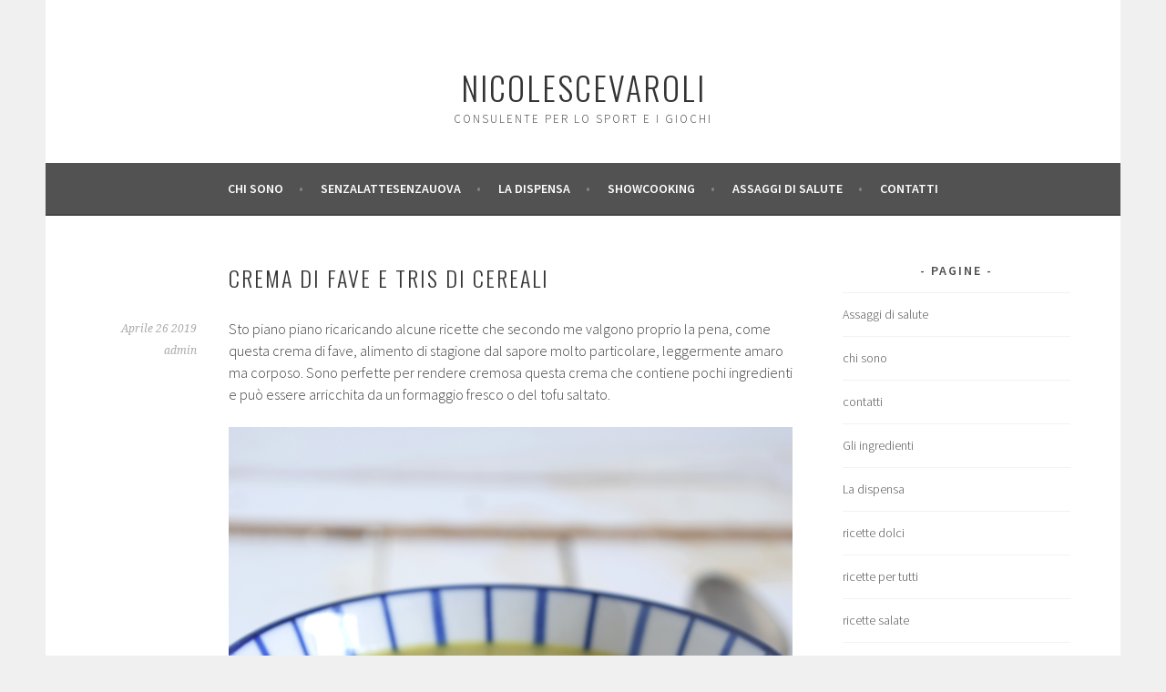

--- FILE ---
content_type: text/html; charset=UTF-8
request_url: https://nicolescevaroli.com/2019/04/26/crema-di-fave-e-tris-di-cereali/
body_size: 8643
content:
<!DOCTYPE html>
<html lang="it-IT">
<head>
	<meta charset="UTF-8">
	<meta name="viewport" content="initial-scale=1.0, width=device-width">
	<title>Crema di fave e tris di cereali - nicolescevaroli</title>
	<meta name='robots' content='index, follow, max-image-preview:large, max-snippet:-1, max-video-preview:-1' />

	<!-- This site is optimized with the Yoast SEO plugin v23.2 - https://yoast.com/wordpress/plugins/seo/ -->
	<meta name="description" content="Sto piano piano ricaricando alcune ricette che secondo me valgono proprio la pena, come questa crema di fave, alimento di stagione dal sapore molto particolare, leggermente amaro ma corposo. Sono p…" />
	<link rel="canonical" href="https://nicolescevaroli.com/2019/04/26/crema-di-fave-e-tris-di-cereali/" />
	<meta property="og:locale" content="it_IT" />
	<meta property="og:type" content="article" />
	<meta property="og:title" content="Crema di fave e tris di cereali - nicolescevaroli" />
	<meta property="og:description" content="Sto piano piano ricaricando alcune ricette che secondo me valgono proprio la pena, come questa crema di fave, alimento di stagione dal sapore molto particolare, leggermente amaro ma corposo. Sono p…" />
	<meta property="og:url" content="https://nicolescevaroli.com/2019/04/26/crema-di-fave-e-tris-di-cereali/" />
	<meta property="og:site_name" content="nicolescevaroli" />
	<meta property="article:published_time" content="2019-04-26T01:36:00+00:00" />
	<meta name="author" content="admin" />
	<meta name="twitter:card" content="summary_large_image" />
	<meta name="twitter:label1" content="Scritto da" />
	<meta name="twitter:data1" content="admin" />
	<meta name="twitter:label2" content="Tempo di lettura stimato" />
	<meta name="twitter:data2" content="1 minuto" />
	<script type="application/ld+json" class="yoast-schema-graph">{"@context":"https://schema.org","@graph":[{"@type":"WebPage","@id":"https://nicolescevaroli.com/2019/04/26/crema-di-fave-e-tris-di-cereali/","url":"https://nicolescevaroli.com/2019/04/26/crema-di-fave-e-tris-di-cereali/","name":"Crema di fave e tris di cereali - nicolescevaroli","isPartOf":{"@id":"https://nicolescevaroli.com/#website"},"datePublished":"2019-04-26T01:36:00+00:00","dateModified":"2019-04-26T01:36:00+00:00","author":{"@id":"https://nicolescevaroli.com/#/schema/person/4a91766bc17532e919272c5da21d5812"},"description":"Sto piano piano ricaricando alcune ricette che secondo me valgono proprio la pena, come questa crema di fave, alimento di stagione dal sapore molto particolare, leggermente amaro ma corposo. Sono p…","breadcrumb":{"@id":"https://nicolescevaroli.com/2019/04/26/crema-di-fave-e-tris-di-cereali/#breadcrumb"},"inLanguage":"it-IT","potentialAction":[{"@type":"ReadAction","target":["https://nicolescevaroli.com/2019/04/26/crema-di-fave-e-tris-di-cereali/"]}]},{"@type":"BreadcrumbList","@id":"https://nicolescevaroli.com/2019/04/26/crema-di-fave-e-tris-di-cereali/#breadcrumb","itemListElement":[{"@type":"ListItem","position":1,"name":"Home","item":"https://nicolescevaroli.com/"},{"@type":"ListItem","position":2,"name":"Crema di fave e tris di cereali"}]},{"@type":"WebSite","@id":"https://nicolescevaroli.com/#website","url":"https://nicolescevaroli.com/","name":"nicolescevaroli","description":"consulente per lo sport e i giochi","potentialAction":[{"@type":"SearchAction","target":{"@type":"EntryPoint","urlTemplate":"https://nicolescevaroli.com/?s={search_term_string}"},"query-input":"required name=search_term_string"}],"inLanguage":"it-IT"},{"@type":"Person","@id":"https://nicolescevaroli.com/#/schema/person/4a91766bc17532e919272c5da21d5812","name":"admin","image":{"@type":"ImageObject","inLanguage":"it-IT","@id":"https://nicolescevaroli.com/#/schema/person/image/","url":"https://secure.gravatar.com/avatar/0ab185f31986893329f21821f17c5e5325b7a05353776a1fe9c382052f57cb64?s=96&d=mm&r=g","contentUrl":"https://secure.gravatar.com/avatar/0ab185f31986893329f21821f17c5e5325b7a05353776a1fe9c382052f57cb64?s=96&d=mm&r=g","caption":"admin"},"sameAs":["https://nicolescevaroli.com"],"url":"https://nicolescevaroli.com/author/admin/"}]}</script>
	<!-- / Yoast SEO plugin. -->


<link rel="alternate" type="application/rss+xml" title="nicolescevaroli &raquo; Crema di fave e tris di cereali Feed dei commenti" href="https://nicolescevaroli.com/2019/04/26/crema-di-fave-e-tris-di-cereali/feed/" />
<link rel="alternate" title="oEmbed (JSON)" type="application/json+oembed" href="https://nicolescevaroli.com/wp-json/oembed/1.0/embed?url=https%3A%2F%2Fnicolescevaroli.com%2F2019%2F04%2F26%2Fcrema-di-fave-e-tris-di-cereali%2F" />
<link rel="alternate" title="oEmbed (XML)" type="text/xml+oembed" href="https://nicolescevaroli.com/wp-json/oembed/1.0/embed?url=https%3A%2F%2Fnicolescevaroli.com%2F2019%2F04%2F26%2Fcrema-di-fave-e-tris-di-cereali%2F&#038;format=xml" />
<style id='wp-img-auto-sizes-contain-inline-css' type='text/css'>
img:is([sizes=auto i],[sizes^="auto," i]){contain-intrinsic-size:3000px 1500px}
/*# sourceURL=wp-img-auto-sizes-contain-inline-css */
</style>
<style id='wp-emoji-styles-inline-css' type='text/css'>

	img.wp-smiley, img.emoji {
		display: inline !important;
		border: none !important;
		box-shadow: none !important;
		height: 1em !important;
		width: 1em !important;
		margin: 0 0.07em !important;
		vertical-align: -0.1em !important;
		background: none !important;
		padding: 0 !important;
	}
/*# sourceURL=wp-emoji-styles-inline-css */
</style>
<style id='wp-block-library-inline-css' type='text/css'>
:root{--wp-block-synced-color:#7a00df;--wp-block-synced-color--rgb:122,0,223;--wp-bound-block-color:var(--wp-block-synced-color);--wp-editor-canvas-background:#ddd;--wp-admin-theme-color:#007cba;--wp-admin-theme-color--rgb:0,124,186;--wp-admin-theme-color-darker-10:#006ba1;--wp-admin-theme-color-darker-10--rgb:0,107,160.5;--wp-admin-theme-color-darker-20:#005a87;--wp-admin-theme-color-darker-20--rgb:0,90,135;--wp-admin-border-width-focus:2px}@media (min-resolution:192dpi){:root{--wp-admin-border-width-focus:1.5px}}.wp-element-button{cursor:pointer}:root .has-very-light-gray-background-color{background-color:#eee}:root .has-very-dark-gray-background-color{background-color:#313131}:root .has-very-light-gray-color{color:#eee}:root .has-very-dark-gray-color{color:#313131}:root .has-vivid-green-cyan-to-vivid-cyan-blue-gradient-background{background:linear-gradient(135deg,#00d084,#0693e3)}:root .has-purple-crush-gradient-background{background:linear-gradient(135deg,#34e2e4,#4721fb 50%,#ab1dfe)}:root .has-hazy-dawn-gradient-background{background:linear-gradient(135deg,#faaca8,#dad0ec)}:root .has-subdued-olive-gradient-background{background:linear-gradient(135deg,#fafae1,#67a671)}:root .has-atomic-cream-gradient-background{background:linear-gradient(135deg,#fdd79a,#004a59)}:root .has-nightshade-gradient-background{background:linear-gradient(135deg,#330968,#31cdcf)}:root .has-midnight-gradient-background{background:linear-gradient(135deg,#020381,#2874fc)}:root{--wp--preset--font-size--normal:16px;--wp--preset--font-size--huge:42px}.has-regular-font-size{font-size:1em}.has-larger-font-size{font-size:2.625em}.has-normal-font-size{font-size:var(--wp--preset--font-size--normal)}.has-huge-font-size{font-size:var(--wp--preset--font-size--huge)}.has-text-align-center{text-align:center}.has-text-align-left{text-align:left}.has-text-align-right{text-align:right}.has-fit-text{white-space:nowrap!important}#end-resizable-editor-section{display:none}.aligncenter{clear:both}.items-justified-left{justify-content:flex-start}.items-justified-center{justify-content:center}.items-justified-right{justify-content:flex-end}.items-justified-space-between{justify-content:space-between}.screen-reader-text{border:0;clip-path:inset(50%);height:1px;margin:-1px;overflow:hidden;padding:0;position:absolute;width:1px;word-wrap:normal!important}.screen-reader-text:focus{background-color:#ddd;clip-path:none;color:#444;display:block;font-size:1em;height:auto;left:5px;line-height:normal;padding:15px 23px 14px;text-decoration:none;top:5px;width:auto;z-index:100000}html :where(.has-border-color){border-style:solid}html :where([style*=border-top-color]){border-top-style:solid}html :where([style*=border-right-color]){border-right-style:solid}html :where([style*=border-bottom-color]){border-bottom-style:solid}html :where([style*=border-left-color]){border-left-style:solid}html :where([style*=border-width]){border-style:solid}html :where([style*=border-top-width]){border-top-style:solid}html :where([style*=border-right-width]){border-right-style:solid}html :where([style*=border-bottom-width]){border-bottom-style:solid}html :where([style*=border-left-width]){border-left-style:solid}html :where(img[class*=wp-image-]){height:auto;max-width:100%}:where(figure){margin:0 0 1em}html :where(.is-position-sticky){--wp-admin--admin-bar--position-offset:var(--wp-admin--admin-bar--height,0px)}@media screen and (max-width:600px){html :where(.is-position-sticky){--wp-admin--admin-bar--position-offset:0px}}

/*# sourceURL=wp-block-library-inline-css */
</style><style id='global-styles-inline-css' type='text/css'>
:root{--wp--preset--aspect-ratio--square: 1;--wp--preset--aspect-ratio--4-3: 4/3;--wp--preset--aspect-ratio--3-4: 3/4;--wp--preset--aspect-ratio--3-2: 3/2;--wp--preset--aspect-ratio--2-3: 2/3;--wp--preset--aspect-ratio--16-9: 16/9;--wp--preset--aspect-ratio--9-16: 9/16;--wp--preset--color--black: #000000;--wp--preset--color--cyan-bluish-gray: #abb8c3;--wp--preset--color--white: #ffffff;--wp--preset--color--pale-pink: #f78da7;--wp--preset--color--vivid-red: #cf2e2e;--wp--preset--color--luminous-vivid-orange: #ff6900;--wp--preset--color--luminous-vivid-amber: #fcb900;--wp--preset--color--light-green-cyan: #7bdcb5;--wp--preset--color--vivid-green-cyan: #00d084;--wp--preset--color--pale-cyan-blue: #8ed1fc;--wp--preset--color--vivid-cyan-blue: #0693e3;--wp--preset--color--vivid-purple: #9b51e0;--wp--preset--gradient--vivid-cyan-blue-to-vivid-purple: linear-gradient(135deg,rgb(6,147,227) 0%,rgb(155,81,224) 100%);--wp--preset--gradient--light-green-cyan-to-vivid-green-cyan: linear-gradient(135deg,rgb(122,220,180) 0%,rgb(0,208,130) 100%);--wp--preset--gradient--luminous-vivid-amber-to-luminous-vivid-orange: linear-gradient(135deg,rgb(252,185,0) 0%,rgb(255,105,0) 100%);--wp--preset--gradient--luminous-vivid-orange-to-vivid-red: linear-gradient(135deg,rgb(255,105,0) 0%,rgb(207,46,46) 100%);--wp--preset--gradient--very-light-gray-to-cyan-bluish-gray: linear-gradient(135deg,rgb(238,238,238) 0%,rgb(169,184,195) 100%);--wp--preset--gradient--cool-to-warm-spectrum: linear-gradient(135deg,rgb(74,234,220) 0%,rgb(151,120,209) 20%,rgb(207,42,186) 40%,rgb(238,44,130) 60%,rgb(251,105,98) 80%,rgb(254,248,76) 100%);--wp--preset--gradient--blush-light-purple: linear-gradient(135deg,rgb(255,206,236) 0%,rgb(152,150,240) 100%);--wp--preset--gradient--blush-bordeaux: linear-gradient(135deg,rgb(254,205,165) 0%,rgb(254,45,45) 50%,rgb(107,0,62) 100%);--wp--preset--gradient--luminous-dusk: linear-gradient(135deg,rgb(255,203,112) 0%,rgb(199,81,192) 50%,rgb(65,88,208) 100%);--wp--preset--gradient--pale-ocean: linear-gradient(135deg,rgb(255,245,203) 0%,rgb(182,227,212) 50%,rgb(51,167,181) 100%);--wp--preset--gradient--electric-grass: linear-gradient(135deg,rgb(202,248,128) 0%,rgb(113,206,126) 100%);--wp--preset--gradient--midnight: linear-gradient(135deg,rgb(2,3,129) 0%,rgb(40,116,252) 100%);--wp--preset--font-size--small: 13px;--wp--preset--font-size--medium: 20px;--wp--preset--font-size--large: 36px;--wp--preset--font-size--x-large: 42px;--wp--preset--spacing--20: 0.44rem;--wp--preset--spacing--30: 0.67rem;--wp--preset--spacing--40: 1rem;--wp--preset--spacing--50: 1.5rem;--wp--preset--spacing--60: 2.25rem;--wp--preset--spacing--70: 3.38rem;--wp--preset--spacing--80: 5.06rem;--wp--preset--shadow--natural: 6px 6px 9px rgba(0, 0, 0, 0.2);--wp--preset--shadow--deep: 12px 12px 50px rgba(0, 0, 0, 0.4);--wp--preset--shadow--sharp: 6px 6px 0px rgba(0, 0, 0, 0.2);--wp--preset--shadow--outlined: 6px 6px 0px -3px rgb(255, 255, 255), 6px 6px rgb(0, 0, 0);--wp--preset--shadow--crisp: 6px 6px 0px rgb(0, 0, 0);}:where(.is-layout-flex){gap: 0.5em;}:where(.is-layout-grid){gap: 0.5em;}body .is-layout-flex{display: flex;}.is-layout-flex{flex-wrap: wrap;align-items: center;}.is-layout-flex > :is(*, div){margin: 0;}body .is-layout-grid{display: grid;}.is-layout-grid > :is(*, div){margin: 0;}:where(.wp-block-columns.is-layout-flex){gap: 2em;}:where(.wp-block-columns.is-layout-grid){gap: 2em;}:where(.wp-block-post-template.is-layout-flex){gap: 1.25em;}:where(.wp-block-post-template.is-layout-grid){gap: 1.25em;}.has-black-color{color: var(--wp--preset--color--black) !important;}.has-cyan-bluish-gray-color{color: var(--wp--preset--color--cyan-bluish-gray) !important;}.has-white-color{color: var(--wp--preset--color--white) !important;}.has-pale-pink-color{color: var(--wp--preset--color--pale-pink) !important;}.has-vivid-red-color{color: var(--wp--preset--color--vivid-red) !important;}.has-luminous-vivid-orange-color{color: var(--wp--preset--color--luminous-vivid-orange) !important;}.has-luminous-vivid-amber-color{color: var(--wp--preset--color--luminous-vivid-amber) !important;}.has-light-green-cyan-color{color: var(--wp--preset--color--light-green-cyan) !important;}.has-vivid-green-cyan-color{color: var(--wp--preset--color--vivid-green-cyan) !important;}.has-pale-cyan-blue-color{color: var(--wp--preset--color--pale-cyan-blue) !important;}.has-vivid-cyan-blue-color{color: var(--wp--preset--color--vivid-cyan-blue) !important;}.has-vivid-purple-color{color: var(--wp--preset--color--vivid-purple) !important;}.has-black-background-color{background-color: var(--wp--preset--color--black) !important;}.has-cyan-bluish-gray-background-color{background-color: var(--wp--preset--color--cyan-bluish-gray) !important;}.has-white-background-color{background-color: var(--wp--preset--color--white) !important;}.has-pale-pink-background-color{background-color: var(--wp--preset--color--pale-pink) !important;}.has-vivid-red-background-color{background-color: var(--wp--preset--color--vivid-red) !important;}.has-luminous-vivid-orange-background-color{background-color: var(--wp--preset--color--luminous-vivid-orange) !important;}.has-luminous-vivid-amber-background-color{background-color: var(--wp--preset--color--luminous-vivid-amber) !important;}.has-light-green-cyan-background-color{background-color: var(--wp--preset--color--light-green-cyan) !important;}.has-vivid-green-cyan-background-color{background-color: var(--wp--preset--color--vivid-green-cyan) !important;}.has-pale-cyan-blue-background-color{background-color: var(--wp--preset--color--pale-cyan-blue) !important;}.has-vivid-cyan-blue-background-color{background-color: var(--wp--preset--color--vivid-cyan-blue) !important;}.has-vivid-purple-background-color{background-color: var(--wp--preset--color--vivid-purple) !important;}.has-black-border-color{border-color: var(--wp--preset--color--black) !important;}.has-cyan-bluish-gray-border-color{border-color: var(--wp--preset--color--cyan-bluish-gray) !important;}.has-white-border-color{border-color: var(--wp--preset--color--white) !important;}.has-pale-pink-border-color{border-color: var(--wp--preset--color--pale-pink) !important;}.has-vivid-red-border-color{border-color: var(--wp--preset--color--vivid-red) !important;}.has-luminous-vivid-orange-border-color{border-color: var(--wp--preset--color--luminous-vivid-orange) !important;}.has-luminous-vivid-amber-border-color{border-color: var(--wp--preset--color--luminous-vivid-amber) !important;}.has-light-green-cyan-border-color{border-color: var(--wp--preset--color--light-green-cyan) !important;}.has-vivid-green-cyan-border-color{border-color: var(--wp--preset--color--vivid-green-cyan) !important;}.has-pale-cyan-blue-border-color{border-color: var(--wp--preset--color--pale-cyan-blue) !important;}.has-vivid-cyan-blue-border-color{border-color: var(--wp--preset--color--vivid-cyan-blue) !important;}.has-vivid-purple-border-color{border-color: var(--wp--preset--color--vivid-purple) !important;}.has-vivid-cyan-blue-to-vivid-purple-gradient-background{background: var(--wp--preset--gradient--vivid-cyan-blue-to-vivid-purple) !important;}.has-light-green-cyan-to-vivid-green-cyan-gradient-background{background: var(--wp--preset--gradient--light-green-cyan-to-vivid-green-cyan) !important;}.has-luminous-vivid-amber-to-luminous-vivid-orange-gradient-background{background: var(--wp--preset--gradient--luminous-vivid-amber-to-luminous-vivid-orange) !important;}.has-luminous-vivid-orange-to-vivid-red-gradient-background{background: var(--wp--preset--gradient--luminous-vivid-orange-to-vivid-red) !important;}.has-very-light-gray-to-cyan-bluish-gray-gradient-background{background: var(--wp--preset--gradient--very-light-gray-to-cyan-bluish-gray) !important;}.has-cool-to-warm-spectrum-gradient-background{background: var(--wp--preset--gradient--cool-to-warm-spectrum) !important;}.has-blush-light-purple-gradient-background{background: var(--wp--preset--gradient--blush-light-purple) !important;}.has-blush-bordeaux-gradient-background{background: var(--wp--preset--gradient--blush-bordeaux) !important;}.has-luminous-dusk-gradient-background{background: var(--wp--preset--gradient--luminous-dusk) !important;}.has-pale-ocean-gradient-background{background: var(--wp--preset--gradient--pale-ocean) !important;}.has-electric-grass-gradient-background{background: var(--wp--preset--gradient--electric-grass) !important;}.has-midnight-gradient-background{background: var(--wp--preset--gradient--midnight) !important;}.has-small-font-size{font-size: var(--wp--preset--font-size--small) !important;}.has-medium-font-size{font-size: var(--wp--preset--font-size--medium) !important;}.has-large-font-size{font-size: var(--wp--preset--font-size--large) !important;}.has-x-large-font-size{font-size: var(--wp--preset--font-size--x-large) !important;}
/*# sourceURL=global-styles-inline-css */
</style>

<style id='classic-theme-styles-inline-css' type='text/css'>
/*! This file is auto-generated */
.wp-block-button__link{color:#fff;background-color:#32373c;border-radius:9999px;box-shadow:none;text-decoration:none;padding:calc(.667em + 2px) calc(1.333em + 2px);font-size:1.125em}.wp-block-file__button{background:#32373c;color:#fff;text-decoration:none}
/*# sourceURL=/wp-includes/css/classic-themes.min.css */
</style>
<link rel='stylesheet' id='main-css' href='https://nicolescevaroli.com/wp-content/themes/nicolescevaroli/style.css?ver=6.9' type='text/css' media='all' />
<link rel="https://api.w.org/" href="https://nicolescevaroli.com/wp-json/" /><link rel="alternate" title="JSON" type="application/json" href="https://nicolescevaroli.com/wp-json/wp/v2/posts/32" /><link rel="EditURI" type="application/rsd+xml" title="RSD" href="https://nicolescevaroli.com/xmlrpc.php?rsd" />
<meta name="generator" content="WordPress 6.9" />
<link rel='shortlink' href='https://nicolescevaroli.com/?p=32' />
	<link rel="icon" href="https://nicolescevaroli.com/wp-content/themes/nicolescevaroli/images/cropped-logo.png?w=32" sizes="32x32" />
</head>
<body data-rsssl=1 class="wp-singular post-template-default single single-post postid-32 single-format-standard wp-theme-nicolescevaroli">
<div id="page" class="hfeed site">
	<header id="masthead" class="site-header" role="banner">
		<a class="skip-link screen-reader-text" href="#content" title="Vai al contenuto">Vai al contenuto</a>
		<div class="site-branding">
			<a href="/" class="site-logo-link" rel="home" itemprop="url"></a>			
			<h2 class="site-title"><a href="/" title="nicolescevaroli" rel="home">nicolescevaroli</a></h2>
			<h2 class="site-description">consulente per lo sport e i giochi</h2>
		</div>
		<nav id="site-navigation" class="main-navigation" role="navigation">
			<button class="menu-toggle" aria-controls="menu" aria-expanded="false">Menu</button>
			<div class="menu-principale-container">
				<ul id="menu-principale" class="menu">
					<li><a href="/informazioni/">chi sono</a></li>
					<li>
						<a href="/senzalattesenzauova/">senzalattesenzauova</a>
						<ul class="sub-menu">
							<li><a href="/ricette-dolci/">ricette dolci</a></li>
							<li><a href="/ricette-salate/">ricette salate</a></li>
							<li><a href="/ricette-senza-glutine/">ricette senza glutine</a></li>
							<li><a href="/ricette-fit/">ricette per tutti</a></li>
						</ul>
					</li>
					<li>
						<a href="/la-dispensa/">La dispensa</a>
						<ul class="sub-menu">
							<li><a href="/approfondimenti/">Gli ingredienti</a></li>
						</ul>
					</li>
					<li><a href="/showcooking/">showcooking</a></li>
					<li><a href="/la-dispensa-consapevole/">Assaggi di salute</a></li>
					<li><a href="/contatti-2/">contatti</a></li>
				</ul>
			</div>
		</nav>
	</header>
	
	<div id="content" class="site-content">
	<div id="primary" class="content-area">
		<main id="main" class="site-main" role="main">
			<article id="post-32" class="without-featured-image post-32 post type-post status-publish format-standard hentry category-senza-categoria">
	<header class="entry-header">
		<h1 class="entry-title">Crema di fave e tris di cereali</h1>
	</header>
	<div class="entry-body">
		<div class="entry-meta">
			<span class="date">Aprile 26 2019</span>
			<span class="author-link"><a href="https://nicolescevaroli.com" title="Visita il sito web di admin" rel="author external">admin</a></span>		
		</div>
		<div class="entry-content">
			<p>Sto piano piano ricaricando alcune ricette che secondo me valgono proprio la pena, come questa crema di fave, alimento di stagione dal sapore molto particolare, leggermente amaro ma corposo. Sono perfette per rendere cremosa questa crema che contiene pochi ingredienti e può essere arricchita da un formaggio fresco o del tofu saltato.</p>
<p><img decoding="async" src="/wp-content/uploads/2019/04/crema-di-fave-e-tris-di-cereali-im-1.jpg" alt="DSC_0006"></p>
<p><span id="more-32"></span></p>
<p>Ingredienti:</p>
<p>fave surgelate o fresche*</p>
<p>1 porro</p>
<p>acqua, olio evo, sale grosso, pepe</p>
<p>mix di cereali <em>Riseria Cremonesi</em></p>
<p>&nbsp;</p>
<p>Mettete in un tegame la fave e il porro tagliato a pezzetti con dell’acqua, giusto a coprirle. Fate cuocere per circa 20 minuti, frullate e aggiustate di sale.</p>
<p>Nel frattempo cuocete in acqua bollente salata i cereali, scolateli al dente. Servite la crema con due cucchiai di cereali. Condite con olio a crudo e pepe fresco.</p>
<p><img decoding="async" src="/wp-content/uploads/2019/04/crema-di-fave-e-tris-di-cereali-im-2.jpg" alt="DSC_0005"></p>
<p>*potete preparare questa crema anche con le fave secche, procedete ammollando le fave per una notte. Poi le fate cuocere per 30 minuti con il porro, quando sono morbide frullate.</p>
<p>&nbsp;</p>
		</div>
	</div>
</article>
<nav class="navigation paging-navigation" role="navigation">
	<h2 class="screen-reader-text">Navigazione articoli</h2>
	<div class="nav-links">
		<div class="nav-previous"><a href="https://nicolescevaroli.com/2019/04/24/farinata-agli-agretti/" rel="prev"><span class="meta-nav"></span> farinata agli agretti</a></div>		<div class="nav-next"><a href="https://nicolescevaroli.com/2019/05/01/plumcake-di-zucchine-gluten-free/" rel="next">Plumcake di zucchine, gluten free <span class="meta-nav"></span></a></div>	</div>
</nav>
		</main>
	</div>
	<div id="secondary" class="widget-area sidebar-widget-area" role="complementary">
		<aside id="pages-2" class="widget widget_pages"><h3 class="widget-title">Pagine</h3>
			<ul>
				<li class="page_item page-item-5"><a href="https://nicolescevaroli.com/la-dispensa-consapevole/">Assaggi di salute</a></li>
<li class="page_item page-item-3"><a href="https://nicolescevaroli.com/informazioni/">chi sono</a></li>
<li class="page_item page-item-2"><a href="https://nicolescevaroli.com/contatti-2/">contatti</a></li>
<li class="page_item page-item-1"><a href="https://nicolescevaroli.com/approfondimenti/">Gli ingredienti</a></li>
<li class="page_item page-item-4"><a href="https://nicolescevaroli.com/la-dispensa/">La dispensa</a></li>
<li class="page_item page-item-6"><a href="https://nicolescevaroli.com/ricette-dolci/">ricette dolci</a></li>
<li class="page_item page-item-7"><a href="https://nicolescevaroli.com/ricette-fit/">ricette per tutti</a></li>
<li class="page_item page-item-8"><a href="https://nicolescevaroli.com/ricette-salate/">ricette salate</a></li>
<li class="page_item page-item-9"><a href="https://nicolescevaroli.com/ricette-senza-glutine/">ricette senza glutine</a></li>
<li class="page_item page-item-10"><a href="https://nicolescevaroli.com/senzalattesenzauova/">senzalattesenzauova</a></li>
<li class="page_item page-item-11"><a href="https://nicolescevaroli.com/showcooking/">showcooking</a></li>
			</ul>

			</aside>
		<aside id="recent-posts-2" class="widget widget_recent_entries">
		<h3 class="widget-title">Articoli recenti</h3>
		<ul>
											<li>
					<a href="https://nicolescevaroli.com/2024/10/29/spezie-e-salute-ricette-piccanti-per-rafforzare-il-sistema-immunitario/">Spezie e Salute: Ricette Piccanti per Rafforzare il Sistema Immunitario</a>
									</li>
											<li>
					<a href="https://nicolescevaroli.com/2024/09/16/gravidanza-e-dieta-senza-glutine-cosa-devono-sapere-le-future-mamme/">Gravidanza e dieta senza glutine: cosa devono sapere le future mamme</a>
									</li>
											<li>
					<a href="https://nicolescevaroli.com/2024/08/12/esplora-le-slot-di-fezbet-sul-sito-ufficiale-del-casino-e-bookmaker-italiano/">Esplora le Slot di Fezbet sul Sito Ufficiale del Casinò e Bookmaker Italiano</a>
									</li>
											<li>
					<a href="https://nicolescevaroli.com/2024/08/12/accedi-a-fezbet-sito-ufficiale-per-il-casino-e-bookmaker-online-in-italia/">Accedi a Fezbet: Sito Ufficiale per il Casinò e Bookmaker Online in Italia</a>
									</li>
											<li>
					<a href="https://nicolescevaroli.com/2024/08/12/fezbet-casino-il-casino-e-bookmaker-ufficiale-online-in-italia/">Fezbet Casino: Il Casinò e Bookmaker Ufficiale Online in Italia</a>
									</li>
					</ul>

		</aside><aside id="categories-3" class="widget widget_categories"><h3 class="widget-title">Categorie</h3>
			<ul>
					<li class="cat-item cat-item-6"><a href="https://nicolescevaroli.com/category/fezbet/">Fezbet</a> (5)
</li>
	<li class="cat-item cat-item-2"><a href="https://nicolescevaroli.com/category/senza-categoria/">Senza categoria</a> (69)
</li>
	<li class="cat-item cat-item-1"><a href="https://nicolescevaroli.com/category/uncategorized/">Uncategorized</a> (4)
</li>
			</ul>

			</aside><aside id="tag_cloud-2" class="widget widget_tag_cloud"><h3 class="widget-title">Tag</h3><div class="tagcloud"><a href="https://nicolescevaroli.com/tag/brownidge/" class="tag-cloud-link tag-link-3 tag-link-position-1" style="font-size: 8pt;" aria-label="Brownidge (1 elemento)">Brownidge</a>
<a href="https://nicolescevaroli.com/tag/senzalattesenzauova/" class="tag-cloud-link tag-link-4 tag-link-position-2" style="font-size: 8pt;" aria-label="Senzalattesenzauova (1 elemento)">Senzalattesenzauova</a></div>
</aside><aside id="archives-3" class="widget widget_archive"><h3 class="widget-title">Archivi</h3>
			<ul>
					<li><a href='https://nicolescevaroli.com/2024/10/'>Ottobre 2024</a></li>
	<li><a href='https://nicolescevaroli.com/2024/09/'>Settembre 2024</a></li>
	<li><a href='https://nicolescevaroli.com/2024/08/'>Agosto 2024</a></li>
	<li><a href='https://nicolescevaroli.com/2024/06/'>Giugno 2024</a></li>
	<li><a href='https://nicolescevaroli.com/2024/05/'>Maggio 2024</a></li>
	<li><a href='https://nicolescevaroli.com/2024/03/'>Marzo 2024</a></li>
	<li><a href='https://nicolescevaroli.com/2023/11/'>Novembre 2023</a></li>
	<li><a href='https://nicolescevaroli.com/2023/09/'>Settembre 2023</a></li>
	<li><a href='https://nicolescevaroli.com/2023/06/'>Giugno 2023</a></li>
	<li><a href='https://nicolescevaroli.com/2023/05/'>Maggio 2023</a></li>
	<li><a href='https://nicolescevaroli.com/2023/04/'>Aprile 2023</a></li>
	<li><a href='https://nicolescevaroli.com/2023/03/'>Marzo 2023</a></li>
	<li><a href='https://nicolescevaroli.com/2020/07/'>Luglio 2020</a></li>
	<li><a href='https://nicolescevaroli.com/2020/05/'>Maggio 2020</a></li>
	<li><a href='https://nicolescevaroli.com/2020/04/'>Aprile 2020</a></li>
	<li><a href='https://nicolescevaroli.com/2020/03/'>Marzo 2020</a></li>
	<li><a href='https://nicolescevaroli.com/2020/02/'>Febbraio 2020</a></li>
	<li><a href='https://nicolescevaroli.com/2019/07/'>Luglio 2019</a></li>
	<li><a href='https://nicolescevaroli.com/2019/06/'>Giugno 2019</a></li>
	<li><a href='https://nicolescevaroli.com/2019/05/'>Maggio 2019</a></li>
	<li><a href='https://nicolescevaroli.com/2019/04/'>Aprile 2019</a></li>
	<li><a href='https://nicolescevaroli.com/2019/03/'>Marzo 2019</a></li>
	<li><a href='https://nicolescevaroli.com/2018/05/'>Maggio 2018</a></li>
	<li><a href='https://nicolescevaroli.com/2017/03/'>Marzo 2017</a></li>
			</ul>

			</aside>	</div>
</div>
	<footer id="colophon" class="site-footer">
		<div class="social-links">
			<ul id="menu-link-social" class="menu">
				<li><a href="http://facebook.com/"><span class="screen-reader-text">Facebook</span></a></li>
				<li><a href="http://twitter.com/wordpressdotcom"><span class="screen-reader-text">Twitter</span></a></li>
				<li><a href="http://dribbble.com/automattic"><span class="screen-reader-text">Dribbble</span></a></li>
			</ul>
		</div>
		<div class="site-info"  role="contentinfo">
				<a href="https://chivassorugby.com/">888 sport</a><br>
			<a href="https://mobile1xbet.com/">1xbet</a> Italia
		</div>
	</footer>
</div>
<script type="speculationrules">
{"prefetch":[{"source":"document","where":{"and":[{"href_matches":"/*"},{"not":{"href_matches":["/wp-*.php","/wp-admin/*","/wp-content/uploads/*","/wp-content/*","/wp-content/plugins/*","/wp-content/themes/nicolescevaroli/*","/*\\?(.+)"]}},{"not":{"selector_matches":"a[rel~=\"nofollow\"]"}},{"not":{"selector_matches":".no-prefetch, .no-prefetch a"}}]},"eagerness":"conservative"}]}
</script>
<script id="wp-emoji-settings" type="application/json">
{"baseUrl":"https://s.w.org/images/core/emoji/17.0.2/72x72/","ext":".png","svgUrl":"https://s.w.org/images/core/emoji/17.0.2/svg/","svgExt":".svg","source":{"concatemoji":"https://nicolescevaroli.com/wp-includes/js/wp-emoji-release.min.js?ver=6.9"}}
</script>
<script type="module">
/* <![CDATA[ */
/*! This file is auto-generated */
const a=JSON.parse(document.getElementById("wp-emoji-settings").textContent),o=(window._wpemojiSettings=a,"wpEmojiSettingsSupports"),s=["flag","emoji"];function i(e){try{var t={supportTests:e,timestamp:(new Date).valueOf()};sessionStorage.setItem(o,JSON.stringify(t))}catch(e){}}function c(e,t,n){e.clearRect(0,0,e.canvas.width,e.canvas.height),e.fillText(t,0,0);t=new Uint32Array(e.getImageData(0,0,e.canvas.width,e.canvas.height).data);e.clearRect(0,0,e.canvas.width,e.canvas.height),e.fillText(n,0,0);const a=new Uint32Array(e.getImageData(0,0,e.canvas.width,e.canvas.height).data);return t.every((e,t)=>e===a[t])}function p(e,t){e.clearRect(0,0,e.canvas.width,e.canvas.height),e.fillText(t,0,0);var n=e.getImageData(16,16,1,1);for(let e=0;e<n.data.length;e++)if(0!==n.data[e])return!1;return!0}function u(e,t,n,a){switch(t){case"flag":return n(e,"\ud83c\udff3\ufe0f\u200d\u26a7\ufe0f","\ud83c\udff3\ufe0f\u200b\u26a7\ufe0f")?!1:!n(e,"\ud83c\udde8\ud83c\uddf6","\ud83c\udde8\u200b\ud83c\uddf6")&&!n(e,"\ud83c\udff4\udb40\udc67\udb40\udc62\udb40\udc65\udb40\udc6e\udb40\udc67\udb40\udc7f","\ud83c\udff4\u200b\udb40\udc67\u200b\udb40\udc62\u200b\udb40\udc65\u200b\udb40\udc6e\u200b\udb40\udc67\u200b\udb40\udc7f");case"emoji":return!a(e,"\ud83e\u1fac8")}return!1}function f(e,t,n,a){let r;const o=(r="undefined"!=typeof WorkerGlobalScope&&self instanceof WorkerGlobalScope?new OffscreenCanvas(300,150):document.createElement("canvas")).getContext("2d",{willReadFrequently:!0}),s=(o.textBaseline="top",o.font="600 32px Arial",{});return e.forEach(e=>{s[e]=t(o,e,n,a)}),s}function r(e){var t=document.createElement("script");t.src=e,t.defer=!0,document.head.appendChild(t)}a.supports={everything:!0,everythingExceptFlag:!0},new Promise(t=>{let n=function(){try{var e=JSON.parse(sessionStorage.getItem(o));if("object"==typeof e&&"number"==typeof e.timestamp&&(new Date).valueOf()<e.timestamp+604800&&"object"==typeof e.supportTests)return e.supportTests}catch(e){}return null}();if(!n){if("undefined"!=typeof Worker&&"undefined"!=typeof OffscreenCanvas&&"undefined"!=typeof URL&&URL.createObjectURL&&"undefined"!=typeof Blob)try{var e="postMessage("+f.toString()+"("+[JSON.stringify(s),u.toString(),c.toString(),p.toString()].join(",")+"));",a=new Blob([e],{type:"text/javascript"});const r=new Worker(URL.createObjectURL(a),{name:"wpTestEmojiSupports"});return void(r.onmessage=e=>{i(n=e.data),r.terminate(),t(n)})}catch(e){}i(n=f(s,u,c,p))}t(n)}).then(e=>{for(const n in e)a.supports[n]=e[n],a.supports.everything=a.supports.everything&&a.supports[n],"flag"!==n&&(a.supports.everythingExceptFlag=a.supports.everythingExceptFlag&&a.supports[n]);var t;a.supports.everythingExceptFlag=a.supports.everythingExceptFlag&&!a.supports.flag,a.supports.everything||((t=a.source||{}).concatemoji?r(t.concatemoji):t.wpemoji&&t.twemoji&&(r(t.twemoji),r(t.wpemoji)))});
//# sourceURL=https://nicolescevaroli.com/wp-includes/js/wp-emoji-loader.min.js
/* ]]> */
</script>
</body>
</html>

--- FILE ---
content_type: text/css
request_url: https://nicolescevaroli.com/wp-content/themes/nicolescevaroli/style.css?ver=6.9
body_size: 26340
content:
/***********************************************************************************/

@import url('https://fonts.googleapis.com/css?family=Source+Sans+Pro%3A300%2C300italic%2C400%2C400italic%2C600%7CDroid+Serif%3A400%2C400italic%7COswald%3A300%2C400&subset=latin%2Clatin-ext');


@font-face {
	font-family: "Genericons";
	src: url(fonts/Genericons.eot);
	src: url(fonts/Genericons.eot?) format("embedded-opentype");
	font-weight: 400;
	font-style: normal
}

@font-face {
	font-family: "Genericons";
	src: url("[data-uri]") format("woff"), url(fonts/Genericons.ttf) format("truetype"), url(fonts/Genericons.svg#Genericons) format("svg");
	font-weight: 400;
	font-style: normal
}

@media screen and (-webkit-min-device-pixel-ratio:0) {
	@font-face {
		font-family: "Genericons";
		src: url(fonts/Genericons.svg#Genericons) format("svg")
	}
}

.genericon {
	font-size: 16px;
	vertical-align: top;
	text-align: center;
	-moz-transition: color .1s ease-in 0;
	-webkit-transition: color .1s ease-in 0;
	display: inline-block;
	font-family: "Genericons";
	font-style: normal;
	font-weight: 400;
	font-variant: normal;
	line-height: 1;
	text-decoration: inherit;
	text-transform: none;
	-moz-osx-font-smoothing: grayscale;
	-webkit-font-smoothing: antialiased;
	speak: none
}

.genericon-rotate-90 {
	-webkit-transform: rotate(90deg);
	-moz-transform: rotate(90deg);
	-ms-transform: rotate(90deg);
	-o-transform: rotate(90deg);
	transform: rotate(90deg);
	filter: progid:DXImageTransform.Microsoft.BasicImage(rotation=1)
}

.genericon-rotate-180 {
	-webkit-transform: rotate(180deg);
	-moz-transform: rotate(180deg);
	-ms-transform: rotate(180deg);
	-o-transform: rotate(180deg);
	transform: rotate(180deg);
	filter: progid:DXImageTransform.Microsoft.BasicImage(rotation=2)
}

.genericon-rotate-270 {
	-webkit-transform: rotate(270deg);
	-moz-transform: rotate(270deg);
	-ms-transform: rotate(270deg);
	-o-transform: rotate(270deg);
	transform: rotate(270deg);
	filter: progid:DXImageTransform.Microsoft.BasicImage(rotation=3)
}

.genericon-flip-horizontal {
	-webkit-transform: scale(-1, 1);
	-moz-transform: scale(-1, 1);
	-ms-transform: scale(-1, 1);
	-o-transform: scale(-1, 1);
	transform: scale(-1, 1)
}

.genericon-flip-vertical {
	-webkit-transform: scale(1, -1);
	-moz-transform: scale(1, -1);
	-ms-transform: scale(1, -1);
	-o-transform: scale(1, -1);
	transform: scale(1, -1)
}

.genericon-404:before {
	content: "\f423"
}

.genericon-activity:before {
	content: "\f508"
}

.genericon-anchor:before {
	content: "\f509"
}

.genericon-aside:before {
	content: "\f101"
}

.genericon-attachment:before {
	content: "\f416"
}

.genericon-audio:before {
	content: "\f109"
}

.genericon-bold:before {
	content: "\f471"
}

.genericon-book:before {
	content: "\f444"
}

.genericon-bug:before {
	content: "\f50a"
}

.genericon-cart:before {
	content: "\f447"
}

.genericon-category:before {
	content: "\f301"
}

.genericon-chat:before {
	content: "\f108"
}

.genericon-checkmark:before {
	content: "\f418"
}

.genericon-close:before {
	content: "\f405"
}

.genericon-close-alt:before {
	content: "\f406"
}

.genericon-cloud:before {
	content: "\f426"
}

.genericon-cloud-download:before {
	content: "\f440"
}

.genericon-cloud-upload:before {
	content: "\f441"
}

.genericon-code:before {
	content: "\f462"
}

.genericon-codepen:before {
	content: "\f216"
}

.genericon-cog:before {
	content: "\f445"
}

.genericon-collapse:before {
	content: "\f432"
}

.genericon-comment:before {
	content: "\f300"
}

.genericon-day:before {
	content: "\f305"
}

.genericon-digg:before {
	content: "\f221"
}

.genericon-document:before {
	content: "\f443"
}

.genericon-dot:before {
	content: "\f428"
}

.genericon-downarrow:before {
	content: "\f502"
}

.genericon-download:before {
	content: "\f50b"
}

.genericon-draggable:before {
	content: "\f436"
}

.genericon-dribbble:before {
	content: "\f201"
}

.genericon-dropbox:before {
	content: "\f225"
}

.genericon-dropdown:before {
	content: "\f433"
}

.genericon-dropdown-left:before {
	content: "\f434"
}

.genericon-edit:before {
	content: "\f411"
}

.genericon-ellipsis:before {
	content: "\f476"
}

.genericon-expand:before {
	content: "\f431"
}

.genericon-external:before {
	content: "\f442"
}

.genericon-facebook:before {
	content: "\f203"
}

.genericon-facebook-alt:before {
	content: "\f204"
}

.genericon-fastforward:before {
	content: "\f458"
}

.genericon-feed:before {
	content: "\f413"
}

.genericon-flag:before {
	content: "\f468"
}

.genericon-flickr:before {
	content: "\f211"
}

.genericon-foursquare:before {
	content: "\f226"
}

.genericon-fullscreen:before {
	content: "\f474"
}

.genericon-gallery:before {
	content: "\f103"
}

.genericon-github:before {
	content: "\f200"
}

.genericon-googleplus:before {
	content: "\f206"
}

.genericon-googleplus-alt:before {
	content: "\f218"
}

.genericon-handset:before {
	content: "\f50c"
}

.genericon-heart:before {
	content: "\f461"
}

.genericon-help:before {
	content: "\f457"
}

.genericon-hide:before {
	content: "\f404"
}

.genericon-hierarchy:before {
	content: "\f505"
}

.genericon-home:before {
	content: "\f409"
}

.genericon-image:before {
	content: "\f102"
}

.genericon-info:before {
	content: "\f455"
}

.genericon-instagram:before {
	content: "\f215"
}

.genericon-italic:before {
	content: "\f472"
}

.genericon-key:before {
	content: "\f427"
}

.genericon-leftarrow:before {
	content: "\f503"
}

.genericon-link:before {
	content: "\f107"
}

.genericon-linkedin:before {
	content: "\f207"
}

.genericon-linkedin-alt:before {
	content: "\f208"
}

.genericon-location:before {
	content: "\f417"
}

.genericon-lock:before {
	content: "\f470"
}

.genericon-mail:before {
	content: "\f410"
}

.genericon-maximize:before {
	content: "\f422"
}

.genericon-menu:before {
	content: "\f419"
}

.genericon-microphone:before {
	content: "\f50d"
}

.genericon-minimize:before {
	content: "\f421"
}

.genericon-minus:before {
	content: "\f50e"
}

.genericon-month:before {
	content: "\f307"
}

.genericon-move:before {
	content: "\f50f"
}

.genericon-next:before {
	content: "\f429"
}

.genericon-notice:before {
	content: "\f456"
}

.genericon-paintbrush:before {
	content: "\f506"
}

.genericon-path:before {
	content: "\f219"
}

.genericon-pause:before {
	content: "\f448"
}

.genericon-phone:before {
	content: "\f437"
}

.genericon-picture:before {
	content: "\f473"
}

.genericon-pinned:before {
	content: "\f308"
}

.genericon-pinterest:before {
	content: "\f209"
}

.genericon-pinterest-alt:before {
	content: "\f210"
}

.genericon-play:before {
	content: "\f452"
}

.genericon-plugin:before {
	content: "\f439"
}

.genericon-plus:before {
	content: "\f510"
}

.genericon-pocket:before {
	content: "\f224"
}

.genericon-polldaddy:before {
	content: "\f217"
}

.genericon-portfolio:before {
	content: "\f460"
}

.genericon-previous:before {
	content: "\f430"
}

.genericon-print:before {
	content: "\f469"
}

.genericon-quote:before {
	content: "\f106"
}

.genericon-rating-empty:before {
	content: "\f511"
}

.genericon-rating-full:before {
	content: "\f512"
}

.genericon-rating-half:before {
	content: "\f513"
}

.genericon-reddit:before {
	content: "\f222"
}

.genericon-refresh:before {
	content: "\f420"
}

.genericon-reply:before {
	content: "\f412"
}

.genericon-reply-alt:before {
	content: "\f466"
}

.genericon-reply-single:before {
	content: "\f467"
}

.genericon-rewind:before {
	content: "\f459"
}

.genericon-rightarrow:before {
	content: "\f501"
}

.genericon-search:before {
	content: "\f400"
}

.genericon-send-to-phone:before {
	content: "\f438"
}

.genericon-send-to-tablet:before {
	content: "\f454"
}

.genericon-share:before {
	content: "\f415"
}

.genericon-show:before {
	content: "\f403"
}

.genericon-shuffle:before {
	content: "\f514"
}

.genericon-sitemap:before {
	content: "\f507"
}

.genericon-skip-ahead:before {
	content: "\f451"
}

.genericon-skip-back:before {
	content: "\f450"
}

.genericon-skype:before {
	content: "\f220"
}

.genericon-spam:before {
	content: "\f424"
}

.genericon-spotify:before {
	content: "\f515"
}

.genericon-standard:before {
	content: "\f100"
}

.genericon-star:before {
	content: "\f408"
}

.genericon-status:before {
	content: "\f105"
}

.genericon-stop:before {
	content: "\f449"
}

.genericon-stumbleupon:before {
	content: "\f223"
}

.genericon-subscribe:before {
	content: "\f463"
}

.genericon-subscribed:before {
	content: "\f465"
}

.genericon-summary:before {
	content: "\f425"
}

.genericon-tablet:before {
	content: "\f453"
}

.genericon-tag:before {
	content: "\f302"
}

.genericon-time:before {
	content: "\f303"
}

.genericon-top:before {
	content: "\f435"
}

.genericon-trash:before {
	content: "\f407"
}

.genericon-tumblr:before {
	content: "\f214"
}

.genericon-twitch:before {
	content: "\f516"
}

.genericon-twitter:before {
	content: "\f202"
}

.genericon-unapprove:before {
	content: "\f446"
}

.genericon-unsubscribe:before {
	content: "\f464"
}

.genericon-unzoom:before {
	content: "\f401"
}

.genericon-uparrow:before {
	content: "\f500"
}

.genericon-user:before {
	content: "\f304"
}

.genericon-video:before {
	content: "\f104"
}

.genericon-videocamera:before {
	content: "\f517"
}

.genericon-vimeo:before {
	content: "\f212"
}

.genericon-warning:before {
	content: "\f414"
}

.genericon-website:before {
	content: "\f475"
}

.genericon-week:before {
	content: "\f306"
}

.genericon-wordpress:before {
	content: "\f205"
}

.genericon-xpost:before {
	content: "\f504"
}

.genericon-youtube:before {
	content: "\f213"
}

.genericon-zoom:before {
	content: "\f402"
}

html,
body,
div,
span,
applet,
object,
iframe,
h1,
h2,
h3,
h4,
h5,
h6,
p,
blockquote,
pre,
a,
abbr,
acronym,
address,
big,
cite,
code,
del,
dfn,
em,
font,
ins,
kbd,
q,
s,
samp,
small,
strike,
strong,
sub,
sup,
tt,
var,
dl,
dt,
dd,
ol,
ul,
li,
fieldset,
form,
label,
legend,
table,
caption,
tbody,
tfoot,
thead,
tr,
th,
td {
	font-family: inherit;
	font-size: 100%;
	font-weight: inherit;
	font-style: inherit;
	margin: 0;
	padding: 0;
	vertical-align: baseline;
	border: 0;
	outline: 0
}

html {
	font-size: 62.5%;
	overflow-y: scroll;
	-webkit-text-size-adjust: 100%;
	-ms-text-size-adjust: 100%
}

body {
	background: #f0f0f0
}

article,
aside,
details,
figcaption,
figure,
footer,
header,
main,
nav,
section {
	display: block
}

ol,
ul {
	list-style: none
}

table {
	border-spacing: 0;
	border-collapse: separate
}

caption,
th,
td {
	text-align: left
}

blockquote:before,
blockquote:after,
q:before,
q:after {
	content: ""
}

blockquote,
q {
	quotes: "" ""
}

a {
	color: #e1122a;
	text-decoration: none
}

a:hover,
a:focus,
a:active {
	color: #aaa;
	text-decoration: none
}

a:hover,
a:active {
	outline: 0
}

a:focus {
	outline: thin dotted
}

a img {
	border: 0
}

body,
button,
input,
select,
textarea {
	color: #404040;
	font-family: "Source Sans Pro", Arial, sans-serif;
	font-size: 16px;
	font-size: 1.6rem;
	font-weight: 300;
	line-height: 1.5
}

h1,
h2,
h3,
h4,
h5,
h6 {
	clear: both;
	font-family: "Oswald", sans-serif;
	font-weight: 300;
	letter-spacing: 2px;
	text-transform: uppercase
}

h1 {
	font-size: 24px;
	font-size: 2.4rem;
	line-height: 1;
	margin-bottom: 1em
}

h2 {
	font-size: 21px;
	font-size: 2.1rem;
	line-height: 1.1429;
	margin-bottom: 1.1429em
}

h3 {
	font-size: 18px;
	font-size: 1.8rem;
	line-height: 1.3333;
	margin-bottom: 1.333em
}

h4 {
	font-size: 16px;
	font-size: 1.6rem;
	line-height: 1.5;
	margin-bottom: 1.5em
}

h5 {
	font-family: "Source Sans Pro", Arial, sans-serif;
	font-size: 14px;
	font-size: 1.4rem;
	font-weight: 700;
	line-height: 1.7143;
	margin-bottom: 1.7143em
}

h6 {
	font-family: "Source Sans Pro", Arial, sans-serif;
	font-size: 14px;
	font-size: 1.4rem;
	font-weight: 700;
	line-height: 1.7143em;
	margin-bottom: 1.7143em
}

hr {
	border: 0;
	height: 1px;
	margin: 1.5em 0;
	background-color: #e6e6e6
}

p,
blockquote p:last-child {
	margin-bottom: 1.5em
}

p:last-child {
	margin-bottom: 0
}

ul,
ol {
	margin: 0 0 1.5em 1em
}

ul {
	list-style: disc
}

ol {
	list-style: decimal
}

li>ul,
li>ol {
	margin-bottom: 0;
	margin-left: 1em
}

dt {
	font-weight: 700
}

dd {
	margin: 0 1em 1.5em
}

b,
strong {
	font-weight: 700
}

dfn,
cite,
em,
i {
	font-style: italic
}

blockquote {
	border-left: 2px solid #f2f2f2;
	font-style: italic;
	padding-left: 1em
}

address {
	margin: 0 0 1.5em
}

pre {
	background: #f2f2f2;
	font-family: "Courier 10 Pitch", Courier, monospace;
	font-size: 14px;
	font-size: 1.4rem;
	line-height: 1.7143;
	max-width: 100%;
	margin-bottom: 1.5em;
	overflow-x: scroll;
	padding: 1em
}

code,
kbd,
tt,
var {
	font-family: "Courier 10 Pitch", Courier, monospace
}

abbr,
acronym {
	border-bottom: 1px dotted #e6e6e6;
	cursor: help
}

mark,
ins {
	background-color: #fff9c0;
	text-decoration: none
}

sup,
sub {
	font-size: 75%;
	height: 0;
	line-height: 0;
	position: relative;
	vertical-align: baseline
}

sup {
	bottom: 1ex
}

sub {
	top: .5ex
}

small {
	font-size: 75%
}

big {
	font-size: 125%
}

figure {
	margin: 0
}

table {
	border-bottom: 1px solid #eee;
	margin: 0 0 1.5em;
	width: 100%
}

th {
	font-weight: 700;
	padding: .75em;
	text-transform: uppercase
}

td {
	border-top: 1px solid #eee;
	padding: .75em
}

img {
	max-width: 100%;
	height: auto
}

legend {
	font-weight: 700;
	padding: 0 .5em
}

fieldset {
	border: 1px solid #eee
}

button,
input,
select,
textarea {
	color: #888;
	font-size: 100%;
	margin: 0;
	vertical-align: baseline
}

button,
input {
	line-height: normal
}

button,
input[type=button],
input[type=reset],
input[type=submit],
#infinite-handle span {
	background-color: #f25f70;
	border-style: none;
	color: #fff;
	cursor: pointer;
	display: inline-block;
	font-size: 12px;
	font-size: 1.2rem;
	font-weight: 700;
	line-height: 2;
	padding: 6px 15px;
	text-align: center;
	vertical-align: middle;
	text-transform: uppercase;
	-webkit-border-radius: 3px;
	-moz-border-radius: 3px;
	border-radius: 3px;
	-webkit-box-shadow: inset 0 -2px 0 rgba(0, 0, 0, .1);
	-moz-box-shadow: inset 0 -2px 0 rgba(0, 0, 0, .1);
	box-shadow: inset 0 -2px 0 rgba(0, 0, 0, .1);
	-webkit-appearance: none
}

button:hover,
html input[type=button]:hover,
input[type=reset]:hover,
input[type=submit]:hover,
#infinite-handle span:hover {
	opacity: .85
}

button:focus,
html input[type=button]:focus,
input[type=reset]:focus,
input[type=submit]:focus,
button:active,
html input[type=button]:active,
input[type=reset]:active,
input[type=submit]:active,
#infinite-handle span:active {
	background-color: #e6e6e6;
	color: #666
}

input[type=checkbox],
input[type=radio] {
	box-sizing: border-box;
	padding: 0
}

input[type=search],
input[type=password] {
	-webkit-box-sizing: border-box;
	-moz-box-sizing: border-box;
	box-sizing: border-box;
	-webkit-appearance: none
}

input[type=search]::-webkit-search-decoration {
	-webkit-appearance: none
}

button::-moz-focus-inner,
input::-moz-focus-inner {
	border: 0;
	padding: 0
}

input[type=text],
input[type=email],
input[type=password],
input[type=search],
input[type=url] {
	border: 1px solid #eee;
	font-size: 14px;
	font-size: 1.4rem;
	padding: .6em;
	-webkit-border-radius: 2px;
	-moz-border-radius: 2px;
	border-radius: 2px;
	-webkit-transition: .2s ease-in;
	transition: .2s ease-in
}

input[type=text]:focus,
input[type=email]:focus,
input[type=password]:focus,
input[type=search]:focus,
input[type=url]:focus,
textarea:focus {
	border: 1px solid #f25f70;
	outline: none;
	-webkit-transition: .2s ease-in;
	transition: .2s ease-in
}

textarea {
	border: 1px solid #eee;
	border-radius: 2px;
	font-size: 14px;
	font-size: 1.4rem;
	overflow: auto;
	padding: 1.5625%;
	vertical-align: top;
	width: 96.875%;
	-webkit-border-radius: 2px;
	-moz-border-radius: 2px;
	border-radius: 2px;
	-webkit-transition: .2s ease-in;
	transition: .2s ease-in
}

.entry-meta .post-format a:before,
.featured-post:before,
.social-links ul a:before,
.format-link .entry-title a:after,
.menu-toggle:before {
	display: inline-block;
	font-family: Genericons;
	font-size: 14px;
	font-size: 1.0769rem;
	font-weight: 400;
	line-height: 1;
	vertical-align: text-bottom;
	-webkit-font-smoothing: antialiased
}

.main-navigation {
	background-color: #f25f70;
	border-bottom: 2px solid rgba(0, 0, 0, .15);
	color: #fff;
	display: block;
	padding: 0 1em
}

.main-navigation ul {
	display: none;
	list-style: none;
	margin: 0;
	text-align: left
}

.main-navigation a {
	color: #fff;
	display: block;
	font-size: 14px;
	font-size: 1.4rem;
	font-weight: 700;
	line-height: 1.7143;
	padding: 1em;
	text-decoration: none;
	text-transform: uppercase;
	-webkit-transition: color .2s ease;
	transition: color .2s ease
}

.main-navigation ul li {
	border-top: 1px solid rgba(255, 255, 255, .5);
	padding: 0
}

.main-navigation ul li:first-child {
	border-top: 0
}

.main-navigation ul ul {
	display: block;
	list-style: disc;
	margin: 0 0 1em 2.15em
}

.main-navigation ul ul li {
	border-top: 0
}

.main-navigation ul ul a {
	color: #fff;
	padding: .5em 0
}

.main-navigation a:hover,
.main-navigation ul>:hover>a,
.main-navigation ul>.focus>a {
	color: #4f4f4f
}

.main-navigation ul ul a:hover,
.main-navigation ul ul li.focus>a {
	color: #5d5d5d
}

.main-navigation ul ul ul {
	margin-bottom: 0
}

.main-navigation ul ul ul li {
	border-top: 0
}

.main-navigation a:hover,
.main-navigation ul>:hover>a,
.main-navigation ul>.focus>a {
	color: #4f4f4f
}

.main-navigation ul li:hover>ul,
.main-navigation ul li.focus>ul {
	display: block
}

.main-navigation li.current_page_item>a,
.main-navigation li.current-menu-item>a,
.main-navigation li.current_page_ancestor>a,
.main-navigation li.current-menu-ancestor>a {
	color: #4f4f4f
}

.menu-toggle {
	box-shadow: none;
	color: #fff;
	display: block;
	font-family: "Source Sans Pro", Arial, sans-serif;
	font-size: 14px;
	font-size: 1.4rem;
	font-weight: 700;
	line-height: 1.7143;
	margin: 0 auto;
	padding: 1em 0;
	text-align: center;
	text-transform: uppercase
}

.menu-toggle:hover,
.menu-toggle:focus {
	color: #fff;
	background: 0 0
}

.menu-toggle:before {
	content: "\f419";
	margin-right: 12px;
	position: relative;
	top: -2px
}

.menu-toggle,
.main-navigation.toggled .nav-menu {
	display: block
}

.social-links {
	clear: both;
	margin: 0 auto 1.5em
}

.social-links ul {
	list-style: none;
	margin: 0;
	padding: 0
}

.social-links ul li {
	display: inline-block;
	list-style: none;
	margin: 0
}

.social-links ul a {
	display: inline-block;
	text-decoration: none;
	-webkit-border-radius: 50%;
	-moz-border-radius: 50%;
	border-radius: 50%
}

.social-links ul a:before {
	background: #f25f70;
	color: #fff;
	content: "\f415";
	display: block;
	font-size: 16px;
	font-size: 1.6rem;
	padding: 8px 6px 8px 8px;
	position: relative;
	text-align: center;
	-webkit-border-radius: 50%;
	-moz-border-radius: 50%;
	border-radius: 50%;
	-webkit-transition: all .1s ease-in-out;
	-moz-transition: all .1s ease-in-out;
	-o-transition: all .1s ease-in-out;
	transition: top .3s ease-in-out;
	transition: all .1s ease-in-out
}

.social-links ul a:hover {
	text-decoration: none
}

.social-links ul a:hover:before {
	opacity: .75;
	text-decoration: none;
	-webkit-transition: all .1s ease-in-out;
	-moz-transition: all .1s ease-in-out;
	-o-transition: all .1s ease-in-out;
	transition: all .1s ease-in-out
}

.social-links ul a[href*='wordpress.org']:before,
.social-links ul a[href*='wordpress.com']:before {
	content: '\f205'
}

.social-links ul a[href*='facebook.com']:before {
	content: '\f204'
}

.social-links ul a[href*='twitter.com']:before {
	content: '\f202'
}

.social-links ul a[href*='dribbble.com']:before {
	content: '\f201'
}

.social-links ul a[href*='plus.google.com']:before {
	content: '\f206'
}

.social-links ul a[href*='pinterest.com']:before {
	content: '\f209'
}

.social-links ul a[href*='github.com']:before {
	content: '\f200'
}

.social-links ul a[href*='tumblr.com']:before {
	content: '\f214'
}

.social-links ul a[href*='youtube.com']:before {
	content: '\f213'
}

.social-links ul a[href*='flickr.com']:before {
	content: '\f211'
}

.social-links ul a[href*='vimeo.com']:before {
	content: '\f212'
}

.social-links ul a[href*='instagram.com']:before {
	content: '\f215'
}

.social-links ul a[href*='codepen.io']:before {
	content: '\f216'
}

.social-links ul a[href*='linkedin.com']:before {
	content: '\f207'
}

.social-links ul a[href*='foursquare.com']:before {
	content: '\f226'
}

.social-links ul a[href*='reddit.com']:before {
	content: '\f222'
}

.social-links ul a[href*='digg.com']:before {
	content: '\f221'
}

.social-links ul a[href*='getpocket.com']:before {
	content: '\f224'
}

.social-links ul a[href*='path.com']:before {
	content: '\f219'
}

.social-links ul a[href*='stumbleupon.com']:before {
	content: '\f223'
}

.social-links ul a[href*='spotify.com']:before {
	content: '\f515'
}

.social-links ul a[href*='twitch.tv']:before {
	content: '\f516'
}

.social-links ul a[href*='dropbox.com']:before {
	content: '\f225'
}

.social-links ul a[href*='/feed']:before {
	content: '\f413'
}

.social-links ul a[href*='skype:']:before {
	content: '\f220'
}

.social-links ul a[href*='mailto:']:before {
	content: '\f410'
}

.post-navigation,
.paging-navigation {
	margin: 1.5em 0 0
}

[class*=navigation] .nav-previous {
	float: left;
	width: 48%
}

[class*=navigation] .nav-next {
	float: right;
	text-align: right;
	width: 48%
}

[class*=navigation] .nav-previous .meta-nav:before {
	content: "\2190";
	margin-right: 5px
}

[class*=navigation] .nav-next .meta-nav:after {
	content: "\2192";
	margin-left: 5px
}

.post-navigation a,
.paging-navigation a,
.comment-navigation a {
	color: #aaa;
	display: inline-block;
	font-family: "Droid Serif", Georgia, serif;
	font-size: 12px;
	font-size: 1.2rem;
	font-style: italic;
	line-height: 2;
	max-width: 100%;
	word-wrap: break-word
}

.post-navigation a:hover,
.paging-navigation a:hover,
.comment-navigation a:hover {
	color: #666
}

.screen-reader-text {
	clip: rect(1px, 1px, 1px, 1px);
	position: absolute !important;
	height: 1px;
	width: 1px;
	overflow: hidden
}

.screen-reader-text:focus {
	background-color: #f1f1f1;
	border-radius: 3px;
	box-shadow: 0 0 2px 2px rgba(0, 0, 0, .6);
	clip: auto !important;
	color: #21759b;
	display: block;
	font-size: 14px;
	font-size: 1.4rem;
	font-weight: 700;
	height: auto;
	left: 5px;
	line-height: normal;
	padding: 15px 23px 14px;
	text-decoration: none;
	top: 5px;
	width: auto;
	z-index: 100000
}

.alignleft {
	display: inline;
	float: left;
	margin: .5em 1.5em 1em 0
}

.alignright {
	display: inline;
	float: right;
	margin-left: 1.5em
}

.aligncenter {
	clear: both;
	display: block;
	margin: 1.5em auto
}

.comment-meta:before,
.comment-meta:after,
.entry-meta:before,
.entry-meta:after,
.footer-widget-area:before,
.footer-widget-area:after,
.hentry:after,
.main-navigation>ul:before,
.main-navigation>ul:after,
.site-main:before,
.site-main:after,
.subordinate-navigation ul:before,
.subordinate-navigation ul:after,
.testimonials:before,
.testimonials:after,
.testimonials .hentry:before,
.testimonials .hentry:after,
.clear:before,
.clear:after,
[class*=area]:before,
[class*=area]:after,
[class*=content]:before,
[class*=content]:after,
[class*=navigation]:before,
[class*=navigation]:after,
[class*=site]:before,
[class*=site]:after {
	content: "";
	display: table
}

.comment-meta:after,
.entry-meta:after,
.footer-widget-area:after,
.main-navigation ul:after,
.site-main:after,
.subordinate-navigation ul:after,
.testimonials:after,
.testimonials .hentry:after,
.clear:after,
[class*=area]:after,
[class*=content]:after,
[class*=navigation]:after,
[class*=site]:after {
	clear: both
}

.widget-area {
	overflow: hidden
}

.widget {
	font-size: 14px;
	font-size: 1.4rem;
	line-height: 1.7143;
	margin-bottom: 2.5714em
}

.widget-title {
	font-family: "Source Sans Pro", sans-serif;
	font-size: 14px;
	font-size: 1.4rem;
	font-weight: 600;
	line-height: 1.7143;
	margin-bottom: .857em;
	text-align: center;
	text-transform: uppercase
}

.widget ul,
.widget ol {
	list-style: none;
	margin: 0
}

.widget ul>li,
.widget ol>li {
	padding: .785em 0 .857em
}

.widget li>ul,
.widget li>ol {
	margin-left: 24px
}

.widget ul ul {
	margin-top: .785em
}

.widget ul ul>li:last-child {
	padding-bottom: 0
}

.widget select {
	max-width: 100%
}

.widget_search .search-submit {
	display: none
}

.widget_search .search-field {
	width: 100%;
	-moz-box-sizing: border-box;
	-ms-box-sizing: border-box;
	box-sizing: border-box
}

.front-widget-area .widget {
	font-size: 16px;
	font-size: 1.6rem
}

.front-widget-area,
.front-testimonials {
	padding: 3em 4.661%
}

.front-widget-area .widget-title,
.sidebar-widget-area .widget-title {
	color: #4f4f4f
}

.sidebar-widget-area {
	margin-top: 3em
}

.widget-title:before,
.widget-title:after {
	content: " - "
}

.front-widget-area .widget ul>li,
.front-widget-area .widget ol>li,
.sidebar-widget-area .widget ul>li,
.sidebar-widget-area .widget ol>li {
	border-top: 1px solid #f2f2f2
}

.front-widget-area .jetpack_widget_social_icons ul>li,
.sidebar-widget-area .jetpack_widget_social_icons ul>li {
	border-top: 0
}

.widget_calendar caption {
	text-align: center
}

.widget_calendar td a {
	font-weight: 700
}

.footer-widget-area {
	background-color: #fafafa;
	border-top: 1px solid #eee;
	padding: 3em 4.661% 1.5em
}

.footer-widget-area a {
	color: #6d6d6d
}

.footer-widget-area a:hover {
	color: #e1122a
}

.first.footer-widgets,
.second.footer-widgets {
	margin-right: 55px
}

.footer-widget-area .widget-title {
	color: #4f4f4f
}

.footer-widget-area .widget ul>li,
.footer-widget-area .widget ol>li {
	border-top: 1px solid #e5e5e5
}

.footer-widget-area .widget_calendar table,
.footer-widget-area .widget_calendar td {
	border-color: #e5e5e5
}

.sidebar-widget-area .jetpack_widget_social_icons ul>li,
.footer-widget-area .jetpack_widget_social_icons ul>li,
.sidebar-widget-area .widget_wpcom_social_media_icons_widget ul>li,
.footer-widget-area .widget_wpcom_social_media_icons_widget ul>li {
	border-top: 0
}

.jetpack_widget_social_icons ul,
.widget_wpcom_social_media_icons_widget ul {
	text-align: center
}

.site {
	max-width: 1180px;
	padding-right: 2.3305%;
	padding-left: 2.3305%
}

.site-content,
.attachment.page .site-content {
	background-color: #fff;
	padding: 3em 4.661%
}

.page .site-content,
.home.page .site-content,
.post-type-archive-jetpack-testimonial .site-content {
	padding: 0
}

.site-branding {
	background: #fff;
	background-position: center;
	background-repeat: no-repeat;
	text-align: center;
	height: 100%;
	min-height: 72px;
	padding: 3em 0 36px;
	text-align: center;
	-webkit-background-size: cover;
	-moz-background-size: cover;
	-o-background-size: cover;
	background-size: cover
}

.site-branding,
.site-navigation {
	padding-right: 4.661%;
	padding-left: 4.661%
}

.site-branding a+.site-title {
	margin-top: .6667em
}

.display-header-text .site-image {
	margin-bottom: 12px
}

.site-logo {
	width: auto
}

.site-title {
	font-size: 36px;
	font-size: 3.6rem;
	line-height: 1.3333;
	margin-bottom: 0
}

.site-title a {
	color: #333
}

.site-title a:hover {
	text-decoration: none
}

.site-description {
	color: #333;
	font-family: "Source Sans Pro", Arial, sans-serif;
	font-size: 13px;
	font-size: 1.3rem;
	line-height: 1.8462;
	margin-bottom: 0
}

.hentry {
	position: relative;
	word-wrap: break-word
}

.blog .hentry,
.archive .hentry,
.search .hentry {
	margin: 0 0 3em
}

.hentry:after {
	background: #f2f2f2;
	display: block;
	position: relative;
	left: -5.1%;
	width: 110.2%;
	height: 1px
}

.home.page .hentry:after {
	display: none
}

.hentry.no-title .entry-body {
	min-height: 6em
}

.hentry.has-post-thumbnail-prev {
	margin-bottom: 0
}

.search .no-results .page-header,
.testimonials .no-results .page-header {
	margin: 0
}

.archive .page-title,
.search .page-title {
	color: #aaa;
	font-family: "Source Sans Pro", sans-serif;
	font-size: 14px;
	font-size: 1.4rem;
	font-weight: 600;
	line-height: 1.7143;
	text-transform: uppercase
}

.entry-header {
	position: relative;
	z-index: 1
}

.entry-thumbnail,
.post-thumbnail {
	background: -webkit-linear-gradient(135deg, #fff 25%, #f0f2f0 25%, #f0f2f0 50%, #fff 50%, #fff 75%, #f0f2f0 75%, #f0f2f0);
	background: -moz-linear-gradient(135deg, #fff 25%, #f0f2f0 25%, #f0f2f0 50%, #fff 50%, #fff 75%, #f0f2f0 75%, #f0f2f0);
	background: -o-linear-gradient(135deg, #fff 25%, #f0f2f0 25%, #f0f2f0 50%, #fff 50%, #fff 75%, #f0f2f0 75%, #f0f2f0);
	background: linear-gradient(135deg, #fff 25%, #f0f2f0 25%, #f0f2f0 50%, #fff 50%, #fff 75%, #f0f2f0 75%, #f0f2f0);
	background-size: 4px 4px
}

.post-thumbnail {
	margin: 0 -5.1%
}

.post-thumbnail+.entry-header {
	margin: 1.5em 0;
	padding: 0
}

.entry-thumbnail img,
.post-thumbnail img {
	display: block
}

.entry-title {
	line-height: 1.7
}

.page-title,
.entry-title,
.entry-title a {
	color: #333
}

.entry-title a:hover {
	color: #e1122a
}

.entry-meta {
	font-family: "Droid Serif", Georgia, serif;
	font-size: 12px;
	font-size: 1.2rem;
	font-style: italic;
	margin-bottom: 1em;
	text-align: left
}

footer.entry-meta {
	line-height: 2;
	padding: 0 0 2em;
	position: static;
	text-align: left;
	width: auto
}

.entry-meta span {
	margin-right: 10px;
	display: inline-block
}

.entry-meta a {
	color: #aaa
}

.entry-meta a:hover {
	color: #666
}

footer.entry-meta {
	margin-bottom: 0
}

.featured-post {
	color: #666
}

.featured-post:before {
	color: #666;
	content: "\f308";
	font-size: 12px;
	font-size: 1.2rem;
	margin-right: 3px;
	position: relative
}

.categories-links,
.tags-links {
	margin-right: 1em
}

.entry-summary,
.entry-content {
	margin: 0 0 3em
}

.updated {
	display: none
}

.page-links {
	clear: both;
	font-weight: 400;
	margin-top: 1.5em;
	word-spacing: 7px
}

.format-link .entry-title a:after {
	content: " \f442";
	font-size: 36px;
	line-height: 1em
}

.format-quote blockquote:before {
	color: #ccc;
	content: "\201C";
	font-family: "Droid Serif", serif;
	font-size: 87px;
	font-size: 8.7rem;
	line-height: 1;
	position: absolute;
	top: -5px;
	left: -10px
}

.format-quote blockquote {
	border: none;
	font-family: "Droid Serif", serif;
	font-size: 18px;
	font-size: 1.8rem;
	margin-left: 0;
	padding-left: 3.0769em;
	position: relative
}

blockquote cite {
	display: block;
	font-family: "Source Sans Pro", Arial, sans-serif;
	font-size: 14px;
	font-size: 1.4rem;
	font-style: normal;
	margin: .75em 0;
	text-transform: uppercase
}

.format-quote blockquote p:last-child {
	margin-bottom: 0
}

.comments-area {
	margin: 3em 0 0
}

.page .comments-area {
	margin-left: 0
}

.comments-title {
	font-size: 24px;
	font-size: 2.4rem;
	line-height: 1.5;
	margin-bottom: 1em
}

.comment-list {
	margin: 1.5em 0
}

.comment-list,
.comment-list .children {
	list-style-type: none;
	padding: 0
}

.comment,
.pingback,
.trackback {
	padding: 1.5em 0
}

.depth-1 {
	border-bottom: solid 1px #f2f2f2
}

.depth-1:first-child {
	margin-top: 0;
	padding-top: 0
}

.children {
	margin-top: 24px
}

.children .comment {
	border-left: 3px solid #f7f7f7;
	padding-left: 24px
}

.comment-author .avatar {
	float: left;
	margin-right: 12px;
	-webkit-border-radius: 50%;
	-moz-border-radius: 50%;
	border-radius: 50%
}

.comment-meta {
	margin-bottom: 1em
}

.comment-meta a {
	color: #f25f70
}

.comment-meta a:hover {
	color: #aaa
}

.comment-meta .fn {
	display: inline-block;
	font-size: 14px;
	font-size: 1.4rem;
	font-weight: 700;
	font-style: normal;
	margin-right: 10px;
	text-transform: uppercase
}

.says {
	display: none
}

.comment-metadata {
	display: inline-block;
	font-size: 13px;
	font-size: 1.3rem
}

.comment-metadata a {
	color: #aaa
}

.comment-metadata a:hover {
	color: #666
}

.comment-content a {
	word-wrap: break-word
}

.comment-tools {
	display: inline-block;
	float: right
}

.comment-tools a {
	font-size: 12px;
	font-size: 1.2rem;
	font-weight: 400;
	text-transform: uppercase
}

.comment-reply-link {
	margin-left: 10px
}

.comment-reply-link:after {
	content: "\00A0\2192"
}

.comment-respond {
	padding: 25px 20px 20px 0
}

.comment-content {
	margin-left: 70px
}

.comment-form label {
	display: inline-block;
	width: 64px
}

.form-allowed-tags {
	font-size: 12px;
	font-size: 1.2rem
}

.no-comments {
	text-align: center
}

.content-wrapper {
	background: #fff;
	padding: 3em 4.661%;
	position: relative
}

.content-wrapper.with-featured-image {
	padding: 1.5em 4.661%
}

.front-page-content-area.content-area {
	float: none;
	margin: 0;
	width: 100%
}

.front-page-content-area .hero {
	position: relative
}

.hero-content {
	position: relative
}

.hero-content>img {
	display: block
}

.hero-container-outer {
	display: table;
	width: 100%;
	height: 100%
}

.hero-container-inner {
	display: table-cell;
	text-align: center;
	vertical-align: middle
}

.front-page-content-area .with-featured-image {
	border-bottom: 1px solid #f2f2f2;
	padding-right: 4.661%;
	padding-left: 4.661%
}

.front-page-content-area .without-featured-image {
	padding: 3em 4.661%
}

.front-page-content-area .with-featured-image .entry-header {
	margin-top: 1.5em;
	padding: 0
}

.front-page-content-area .with-featured-image .entry-content {
	margin-bottom: 1.5em;
	padding: 0
}

.hero-content-overlayer {
	height: 100%;
	overflow: auto;
	position: static;
	top: auto
}

.front-widget-area {
	border-bottom: 1px solid #f2f2f2
}

.front-widgets .widget {
	font-size: 16px;
	font-size: 1.6rem;
	margin-bottom: 2.25em
}

.front-widget-area .widget-title {
	color: #4f4f4f;
	font-family: "Oswald", Arial, sans-serif;
	font-size: 21px;
	font-size: 2.1rem;
	font-weight: 300
}

.grid-page-content-area .entry-content {
	min-height: 0
}

.grid-page-content-area .hentry:after,
.child-pages .hentry:after {
	display: none
}

.child-page {
	float: none;
	margin: 0 auto;
	max-width: 334px
}

.child-page .entry-thumbnail img {
	display: block
}

.child-page .entry-header {
	margin: 1.5em 0;
	padding: 0
}

.content-wrapper.full-width.with-featured-image {
	margin: 0;
	padding: 1.5em 4.661% 0
}

.content-wrapper.full-width .content-area {
	width: 100%
}

.content-wrapper.full-width .hentry:after {
	left: -9.1%;
	width: 109.1%
}

.jetpack-testimonial {
	border: 1px solid #f2f2f2;
	float: left;
	margin: 3em 0 0;
	padding: 0 1.525%;
	text-align: center;
	width: 96.6%
}

.jetpack-testimonial:nth-child(even) {
	margin-top: 6em;
	margin-right: 0
}

.testimonial-thumbnail {
	margin-top: -45px;
	text-align: center
}

.testimonial-thumbnail img,
.testimonial-featured-image img {
	-webkit-border-radius: 50px;
	-moz-border-radius: 50px;
	border-radius: 50px
}

.jetpack-testimonial .entry-header,
.jetpack-testimonial-shortcode .entry-header {
	overflow: hidden;
	padding-bottom: 1.5em
}

.jetpack-testimonial .entry-title,
.jetpack-testimonial-shortcode .testimonial-entry-title {
	color: #f25f70;
	font-family: "Source Sans Pro", Arial, sans-serif;
	font-size: 14px;
	font-size: 1.4rem;
	font-weight: 700;
	text-transform: uppercase
}

.jetpack-testimonial .entry-content,
.jetpack-testimonial-shortcode .testimonial-entry-content {
	font-style: italic;
	margin: 0;
	overflow: hidden;
	padding: .75em 0
}

.jetpack-testimonial.without-featured-image .entry-content {
	padding: 3em 0 .75em
}

.jetpack-testimonial .entry-meta,
.jetpack-testimonial-shortcode .entry-meta {
	clear: both;
	text-align: center
}

.jetpack-testimonial-shortcode .testimonial-entry {
	border: 1px solid #f2f2f2;
	box-sizing: border-box;
	padding: 1.5em 1.525% 0;
	margin-top: 3em;
	margin-bottom: 3em;
	text-align: center
}

.jetpack-testimonial-shortcode .testimonial-entry-title {
	letter-spacing: 2px;
	margin-bottom: 1.5em
}

.testimonial-featured-image img {
	margin-bottom: -45px;
	position: relative;
	width: 90px;
	height: 90px
}

.testimonial-entry-column-2 {
	width: 44% !important
}

.testimonial-entry-column-3 {
	width: 27% !important
}

.testimonial-entry-column-4 {
	width: 18% !important
}

.testimonial-entry-column-5 {
	width: 15% !important
}

.testimonial-entry-column-6 {
	width: 11% !important
}

.single .jetpack-testimonial {
	float: none;
	width: 96.6%
}

.single .jetpack-testimonial:after {
	background: 0 0
}

.testimonials-content-area .entry-content {
	margin-bottom: 0
}

.testimonials.grid .jetpack-testimonial {
	float: none;
	width: auto;
	margin: 0
}

.archive .testimonials .hentry {
	margin: 3em 0
}

.archive .testimonials .hentry.has-post-thumbnail-prev {
	margin-bottom: 6em
}

.archive .testimonials .without-featured-image>.entry-header {
	margin-left: 0
}

.testimonials .no-results {
	margin-bottom: 3em
}

.post-type-archive-jetpack-testimonial .content-wrapper.full-width .hentry:after {
	background: 0 0
}

.site-footer {
	background-color: #404040;
	border-top: 1px solid #d9d9d9;
	color: #fff;
	font-size: 12px;
	font-size: 1.2rem;
	padding: 24px 34px;
	text-align: center;
	letter-spacing: 2px;
	text-transform: uppercase
}

.site-info a {
	color: #fff
}

.site-info a:hover {
	color: #f25f70
}

.infinite-scroll .paging-navigation,
.infinite-scroll.neverending footer {
	display: none
}

.infinity-end.neverending footer {
	display: block
}

.infinite-loader {
	margin: 0 auto;
	width: 36px
}

#infinite-handle {
	margin-bottom: 3em;
	text-align: center
}

#infinite-handle span {
	margin: 0 auto;
	text-align: center
}

.entry-author {
	margin: 1.5em 0 3em
}

.author-avatar {
	float: left;
	margin-right: 12px
}

.author-heading {
	float: left;
	max-width: calc(100% - 60px)
}

.author-avatar img {
	-webkit-border-radius: 50%;
	-moz-border-radius: 50%;
	border-radius: 50%;
	display: block
}

.author-bio {
	clear: both;
	padding-left: 60px
}

.page-content img.wp-smiley,
.entry-content img.wp-smiley,
.comment-content img.wp-smiley {
	border: none;
	margin-top: 0;
	margin-bottom: 0;
	padding: 0
}

embed,
iframe,
object,
audio,
video {
	display: block;
	margin-bottom: 1.5em;
	max-width: 100%
}

.jetpack-video-wrapper {
	margin-bottom: 1.5em
}

.wp-caption {
	max-width: 100%
}

.wp-caption img[class*=wp-image-] {
	display: block;
	margin: 0 auto;
	max-width: 98%
}

.wp-caption-dd,
.wp-caption-text {
	clear: both;
	font-family: "Droid Serif", Georgia, serif;
	font-size: 13px;
	font-size: 1.3rem;
	font-style: italic;
	text-align: center;
	width: 100%
}

.wp-caption .wp-caption-dd,
.wp-caption .wp-caption-text {
	line-height: 1.8462;
	margin: .9231em 0
}

.site-main .gallery {
	margin-bottom: 1.5em
}

.site-main .gallery a img {
	border: none;
	height: auto
}

.site-main .gallery dd {
	margin: 0
}

.gallery-item {
	display: inline-block;
	overflow: hidden;
	position: relative;
	text-align: center;
	vertical-align: top;
	width: 100%
}

.gallery-columns-2 .gallery-item {
	max-width: 50%
}

.gallery-columns-3 .gallery-item {
	max-width: 33.33%
}

.gallery-columns-4 .gallery-item {
	max-width: 25%
}

.gallery-columns-5 .gallery-item {
	max-width: 20%
}

.gallery-columns-6 .gallery-item {
	max-width: 16.66%
}

.gallery-columns-7 .gallery-item {
	max-width: 14.28%
}

.gallery-columns-8 .gallery-item {
	max-width: 12.5%
}

.gallery-columns-9 .gallery-item {
	max-width: 11.11%
}

.gallery-caption {
	color: #fff;
	background-color: rgba(0, 0, 0, .7);
	font-size: 12px;
	line-height: 1.5;
	margin: 0;
	max-height: 100%;
	opacity: 0;
	padding: 6px 8px;
	position: absolute;
	bottom: 7px;
	left: 0;
	text-align: left;
	width: 100%;
	-webkit-box-sizing: border-box;
	-moz-box-sizing: border-box;
	box-sizing: border-box
}

.gallery-caption:before {
	content: "";
	min-height: 49px;
	position: absolute;
	top: 0;
	left: 0;
	width: 100%;
	height: 100%
}

.gallery-item:hover .gallery-caption {
	opacity: 1
}

.gallery-columns-7 .gallery-caption,
.gallery-columns-8 .gallery-caption,
.gallery-columns-9 .gallery-caption {
	display: none
}

.gallery-item .gallery-icon {
	padding: 0 4px
}

@media screen and (min-width:600px) {
	.child-page {
		border-bottom: 0;
		float: left;
		margin: 0 4.661% 0 0;
		max-width: 100%;
		width: 47.272%
	}
	.child-pages {
		border-top: 1px solid #f2f2f2;
		padding-top: 3em
	}
	.child-page:nth-child(even) {
		margin-right: 0
	}
	.child-pages .entry-summary {
		min-height: 0
	}
	.sidebar-widget-area,
	.footer-widget-area .widget-area {
		margin-right: 15%;
		margin-left: 15%
	}
	.footer-widget-area .widget-area {
		float: none;
		width: auto
	}
}

@media screen and (min-width:768px) {
	.main-navigation {
		padding: .25em 55px
	}
	.main-navigation ul {
		display: block;
		list-style: none;
		text-align: center
	}
	.main-navigation ul li {
		border: 0 none;
		display: inline-block;
		padding: .75em 1em .75em 0;
		position: relative
	}
	.main-navigation ul a {
		padding: 0
	}
	.main-navigation .nav-menu>li>a:after,
	.main-navigation .menu>li>a:after {
		color: #ffa4ad;
		content: " \2022";
		margin-left: 1em
	}
	.main-navigation .nav-menu>li:last-child,
	.main-navigation .menu>li:last-child {
		padding-right: 0
	}
	.main-navigation .nav-menu>li:last-child>a:after,
	.main-navigation .menu>li:last-child>a:after {
		display: none
	}
	.main-navigation ul ul {
		background-color: #fff;
		box-shadow: rgba(0, 0, 0, .1) 0 1px 2px;
		display: block;
		left: -99999em;
		margin: 0;
		position: absolute;
		top: 2.6em;
		width: 204px;
		z-index: 99999
	}
	.main-navigation ul li:hover>ul,
	.main-navigation ul li.focus>ul {
		left: 0
	}
	.main-navigation ul li:hover>ul ul,
	.main-navigation ul li.focus>ul ul {
		left: -99999em
	}
	.main-navigation ul ul li:hover>ul,
	.main-navigation ul ul li.focus>ul {
		left: 100%
	}
	.main-navigation ul ul li {
		padding: 0;
		text-align: left
	}
	.main-navigation ul ul li:hover,
	.main-navigation ul ul li.focus {
		background: #f2f2f2
	}
	.main-navigation ul ul a:hover,
	.main-navigation ul ul>li.focus>a {
		color: #e1122a
	}
	.main-navigation ul ul a {
		color: #4f4f4f;
		font-size: 12px;
		font-size: 1.2rem;
		font-weight: 400;
		width: 180px;
		padding: 1em;
		text-transform: uppercase
	}
	.main-navigation ul ul ul {
		top: 0;
		left: 100%;
		width: 160px
	}
	.main-navigation ul ul ul a {
		width: 136px
	}
	.menu-toggle {
		cursor: pointer;
		display: none
	}
	.hero-content-overlayer {
		overflow: auto;
		position: absolute;
		top: 0;
		width: 100%;
		height: 100%
	}
	.front-page-content-area .with-featured-image {
		background: #fff;
		box-shadow: rgba(0, 0, 0, .1) 0 1px 2px;
		margin: 0 auto;
		opacity: .95;
		padding: 1.5em;
		width: 457px
	}
	.jetpack-testimonial:nth-child(even) {
		margin-top: 3em
	}
	.jetpack-testimonial {
		width: 43.745763%;
		margin-right: 5.661%;
		padding-right: 1.525%;
		padding-left: 1.525%
	}
	.footer-widget-area .widget-area {
		margin: 0
	}
	.front-widget-area .widget-area,
	.footer-widget-area .widget-area {
		float: left
	}
	.front-widget-area .widget-area:nth-child(1):nth-last-child(1),
	.footer-widget-area .widget-area:nth-child(1):nth-last-child(1) {
		width: 100%
	}
	.front-widget-area .widget-area:nth-child(1):nth-last-child(2),
	.front-widget-area .widget-area:nth-child(2):nth-last-child(1),
	.footer-widget-area .widget-area:nth-child(1):nth-last-child(2),
	.footer-widget-area .widget-area:nth-child(2):nth-last-child(1) {
		margin-right: 6%;
		width: 47%
	}
	.front-widget-area .widget-area:nth-child(1):nth-last-child(2):last-of-type,
	.front-widget-area .widget-area:nth-child(2):nth-last-child(1):last-of-type,
	.footer-widget-area .widget-area:nth-child(1):nth-last-child(2):last-of-type,
	.footer-widget-area .widget-area:nth-child(2):nth-last-child(1):last-of-type {
		margin-right: 0
	}
	.front-widget-area .widget-area:nth-child(1):nth-last-child(3),
	.front-widget-area .widget-area:nth-child(2):nth-last-child(2),
	.front-widget-area .widget-area:nth-child(3):nth-last-child(1),
	.footer-widget-area .widget-area:nth-child(1):nth-last-child(3),
	.footer-widget-area .widget-area:nth-child(2):nth-last-child(2),
	.footer-widget-area .widget-area:nth-child(3):nth-last-child(1) {
		margin-right: 5%;
		width: 30%
	}
	.front-widget-area .widget-area:nth-child(1):nth-last-child(3):last-of-type,
	.front-widget-area .widget-area:nth-child(2):nth-last-child(2):last-of-type,
	.front-widget-area .widget-area:nth-child(3):nth-last-child(1):last-of-type,
	.footer-widget-area .widget-area:nth-child(1):nth-last-child(3):last-of-type,
	.footer-widget-area .widget-area:nth-child(2):nth-last-child(2):last-of-type,
	.footer-widget-area .widget-area:nth-child(3):nth-last-child(1):last-of-type {
		margin-right: 0
	}
}

@media screen and (min-width:850px) {
	.content-area {
		float: left;
		width: 68.86440%
	}
	.sidebar-widget-area {
		float: right;
		margin: 0;
		width: 21.1864%
	}
	.hentry.has-post-thumbnail-prev {
		margin-bottom: 0
	}
	.hentry:after {
		left: -7.2%;
		width: 107.4%
	}
	.post-thumbnail {
		margin-left: -7.5%
	}
	.content-wrapper.full-width.with-featured-image {
		margin: -4em 6.661% 0;
		padding: 1.5em 3% 0
	}
	.content-wrapper.full-width.without-featured-image {
		margin: 0 6.661%;
		padding: 3em 3% 0
	}
	.comments-closed .hentry:after {
		display: none
	}
}

@media screen and (min-width:998px) {
	.content-wrapper.full-width.with-featured-image {
		margin: -4em 13.98%;
		padding: 1.5em 3% 0
	}
	.content-wrapper.full-width.without-featured-image {
		margin: 0 13.98%
	}
}

@media screen and (min-width:1180px) {
	.site {
		margin: 0 auto;
		max-width: 1180px;
		padding: 0
	}
	.site-content {
		padding: 3em 55px
	}
	.page .site-content,
	.post-type-archive-jetpack-testimonial .site-content {
		padding: 0
	}
	.content-area {
		float: left;
		width: 765px
	}
	.entry-summary,
	.entry-content {
		min-height: 4em
	}
	.entry-meta {
		line-height: 2;
		position: absolute;
		left: 0;
		text-align: right;
		width: 111px
	}
	.entry-meta span {
		display: block;
		margin-right: 0
	}
	.entry-meta .sep {
		display: none
	}
	.post-navigation,
	.paging-navigation,
	.comments-area {
		margin-left: 146px
	}
	.single-jetpack-testimonial .post-navigation {
		margin-left: 0
	}
	.hentry.eventbrite-event .entry-content {
		margin-left: 146px
	}
	.content-wrapper {
		background: #fff;
		padding: 3em 55px 3em 201px;
		position: relative
	}
	.content-wrapper.with-featured-image {
		margin: -4em 0 0 165px;
		padding: 2em 55px 0 36px
	}
	.content-wrapper .content-area {
		float: left;
		margin: 0;
		width: 620px
	}
	.content-wrapper .hentry:after {
		left: -201px;
		width: 821px
	}
	.content-wrapper.full-width .hentry:after {
		width: 980px
	}
	.entry-thumbnail {
		min-height: 80px
	}
	.entry-body {
		margin-top: 1.5em;
		padding: 0 0 0 146px
	}
	.post-thumbnail {
		margin-left: -55px;
		width: 107.1%
	}
	.post-thumbnail+.entry-header {
		background-color: #fff;
		margin: -5rem 0 1em 110px;
		min-height: 40px;
		padding: 1.5em 1.5em 0 2.25em
	}
	.blog .without-featured-image>.entry-header,
	.single .without-featured-image>.entry-header,
	.archive .without-featured-image>.entry-header,
	.search .without-featured-image>.entry-header {
		margin-left: 146px
	}
	.archive .page-header,
	.search .page-header {
		margin: 0 0 3em 146px
	}
	.sidebar-widget-area {
		width: 250px
	}
	.front-page-content-area .without-featured-image {
		border-bottom: 1px solid #f2f2f2;
		padding: 3em 55px 0
	}
	.front-page-content-area .without-featured-image .entry-header {
		padding: 0
	}
	.front-page-content-area .without-featured-image .entry-content {
		min-height: 100%;
		padding: 0
	}
	.front-widget-area,
	.front-testimonials {
		padding: 3em 55px
	}
	.child-page {
		width: 360px;
		max-width: 100%;
		margin: 0 55px 0 0
	}
}

.page .grofile {
	padding: 1.3334em !important
}

.footer-widget-area .widget_goodreads a {
	color: #000
}

.widget_goodreads div[class^=gr_custom_each_container] {
	margin-bottom: 1.5em
}

.widget-area .milestone-widget {
	margin-bottom: 2.5714em
}

.widget-area .milestone-content {
	max-width: 100%;
	padding: 0
}

.widget-area .milestone-header {
	background-color: transparent;
	border-top: 1px solid #f2f2f2;
	border-right: 1px solid #f2f2f2;
	border-left: 1px solid #f2f2f2;
	color: #404040;
	padding: .8em 36px
}

.widget-area .milestone-header .event {
	background-color: #fff;
	font-size: 100%;
	letter-spacing: 1px;
	line-height: 1.7143;
	margin-top: -21px;
	margin-bottom: .857em;
	text-transform: uppercase
}

.widget-area .milestone-countdown {
	background-color: transparent
}

.widget-area .milestone-countdown .difference {
	color: #e1122a;
	font-family: 'Droid Serif', Georgia, serif;
	font-style: italic
}

.milestone-message {
	font-weight: 700
}

.footer-widget-area .widget-area .milestone-header {
	border-top: 1px solid #e5e5e5;
	border-right: 1px solid #e5e5e5;
	border-left: 1px solid #e5e5e5
}

.footer-widget-area .milestone-header .event {
	background-color: #fafafa
}

.footer-widget-area .milestone-countdown,
.footer-widget-area .milestone-message {
	background-color: #fff;
	border: 1px solid #e5e5e5
}

.widget-area .widget-grofile .widget-title {
	display: none
}

.widget-area .widget-grofile {
	border: 1px solid #f2f2f2;
	margin-top: 72px;
	text-align: center;
	padding: 0 12px
}

.widget-area .grofile-thumbnail {
	border-radius: 50%;
	margin-top: -48px;
	width: 50%
}

.widget-area .widget-grofile h4 {
	font-family: 'Source Sans Pro', Arial, sans-serif;
	font-size: 14px;
	font-size: 1.4rem;
	font-weight: 700
}

.widget-area .widget-grofile h4 .grofile-full-link {
	font-weight: 300;
	letter-spacing: 0;
	text-transform: none
}

.widget-area .widget-grofile ul.grofile-urls {
	text-align: center
}

.widget-area .widget-grofile ul.grofile-accounts li {
	display: inline-block
}

.footer-widget-area .widget-grofile {
	background-color: #fff;
	border: 1px solid #e5e5e5
}

.recentcommentsavatar {
	border-bottom: 0;
	margin-bottom: 0
}

.recentcommentsavatartop {
	border-bottom: 0;
	padding: 0
}

.recentcommentstexttop,
.recentcommentstextend {
	vertical-align: middle
}

.widget_contact_info #contact-map,
.widget_contact_info div[class*=confit-] {
	margin-bottom: 1em
}

.widget_authors img {
	margin-right: 12px;
	vertical-align: middle
}

.widget_authors li>ul {
	margin-left: 0
}

.widget_flickr #flickr_badge_uber_wrapper,
.widget_flickr #flickr_badge_wrapper {
	background: 0 0;
	border: 0;
	margin: 0
}

.widget_flickr #flickr_badge_wrapper {
	margin: 0
}

.widget_flickr br {
	display: none
}

.widget_flickr td {
	border: 0;
	padding: 0
}

.widget_flickr a,
.widget_flickr img {
	display: block
}

.widget_flickr a {
	border-bottom: 0;
	float: left;
	height: 72px;
	margin: 0 4px 4px 0;
	overflow: hidden
}

.widget_flickr a img {
	height: 100%
}

.widget_flickr #flickr_badge_uber_wrapper td a:last-child {
	color: #e1122a;
	clear: both;
	display: block;
	float: none;
	height: auto;
	padding: 24px 0 0
}

.widget_flickr #flickr_badge_uber_wrapper td a:last-child:after {
	content: "\2192";
	margin-left: 6px
}

.pd-rating {
	line-height: 1;
	margin-bottom: 1em
}

div#jp-relatedposts h3.jp-relatedposts-headline {
	font-family: 'Source Sans Pro', Arial, sans-serif;
	letter-spacing: 0
}

.sd-title,
.jp-relatedposts-post-title {
	letter-spacing: 0
}

#jp-post-flair div.sharedaddy div.sd-block,
#jp-post-flair .jetpack-likes-widget-wrapper {
	border-top-color: #f2f2f2
}

div.sharedaddy h3.sd-title {
	font-family: 'Source Sans Pro', Arial, sans-serif
}

.comment-subscription-form {
	margin: 0
}

.comment-subscription-form label {
	font-size: 12px;
	font-size: 1.2rem;
	font-weight: 400;
	margin-left: 5px;
	vertical-align: text-bottom
}

#wpstats {
	display: none
}

.widget_eu_cookie_law_widget {
	border: none;
	bottom: 1em;
	display: none;
	left: 1em;
	margin: 0;
	padding: 0;
	position: fixed;
	right: 1em;
	width: auto;
	z-index: 50001
}

#eu-cookie-law {
	background-color: #fff;
	border: 1px solid #dedede;
	color: #2e4467;
	font-size: 12px;
	line-height: 1.5;
	overflow: hidden;
	padding: 6px 6px 6px 15px;
	position: relative
}

#eu-cookie-law a,
#eu-cookie-law a:active,
#eu-cookie-law a:visited {
	color: inherit;
	cursor: inherit;
	text-decoration: underline
}

#eu-cookie-law a:hover {
	cursor: pointer;
	text-decoration: none
}

#eu-cookie-law.negative {
	background-color: #000;
	border: none;
	color: #fff
}

#eu-cookie-law input,
#eu-cookie-law input:hover,
#eu-cookie-law input:focus {
	background: #f3f3f3;
	border: 1px solid #dedede;
	border-radius: 4px;
	-moz-border-radius: 3px;
	-webkit-border-radius: 3px;
	color: #2e4453;
	cursor: pointer;
	display: inline;
	float: right;
	font-family: inherit;
	font-size: 14px;
	font-weight: inherit;
	line-height: inherit;
	margin: 0 0 0 5%;
	padding: 8px 12px;
	position: static;
	text-transform: none
}

#eu-cookie-law.negative input,
#eu-cookie-law.negative input:hover,
#eu-cookie-law.negative input:focus {
	background: #282828;
	border-color: #535353;
	color: #fff
}

@media (max-width:600px) {
	#eu-cookie-law {
		padding-bottom: 55px
	}
	#eu-cookie-law input.accept {
		bottom: 8px;
		position: absolute;
		right: 8px
	}
}

amp-consent.widget_eu_cookie_law_widget.widget.top {
	top: 1em;
	margin: 0
}

.admin-bar amp-consent.widget_eu_cookie_law_widget.widget.top {
	top: 0;
	margin-top: 3em
}

.jetpack_widget_social_icons ul,
.jetpack_widget_social_icons li {
	list-style: none
}

.jetpack_widget_social_icons ul {
	display: block;
	margin: 0 0 1.5em;
	padding: 0
}

.jetpack_widget_social_icons ul li {
	border: 0;
	display: inline-block;
	line-height: 1;
	margin: 0;
	padding: 0
}

.jetpack_widget_social_icons ul li:before,
.jetpack_widget_social_icons ul li:after {
	display: none
}

.jetpack_widget_social_icons a {
	border: 0;
	box-shadow: none;
	display: block;
	height: 24px;
	text-decoration: none;
	width: 24px
}

.jetpack_widget_social_icons svg {
	color: inherit;
	fill: currentColor;
	height: inherit;
	vertical-align: middle;
	width: inherit
}

.jetpack_widget_social_icons ul.size-small a {
	height: 24px;
	width: 24px
}

.jetpack_widget_social_icons ul.size-medium a {
	height: 32px;
	width: 32px
}

.jetpack_widget_social_icons ul.size-large a {
	height: 48px;
	width: 48px
}

.geolocation-chip .noticon {
	display: inline-block;
	vertical-align: middle
}

.geolocation-chip {
	margin-bottom: 1em
}

.reblogger-note img.avatar {
	float: left;
	padding: 0;
	border: 0
}

.reblogger-note-content {
	margin: 0 0 20px
}

.wpcom-reblog-snapshot .reblog-from img {
	margin: 0 .75em 0 0;
	padding: 0;
	border: 0
}

.wpcom-reblog-snapshot .reblogger-note img.avatar {
	float: left;
	padding: 0;
	border: 0;
	margin: 0 .5em 0 0
}

.wpcom-reblog-snapshot {
	margin-bottom: 1em
}

.wpcom-reblog-snapshot p.reblog-from {
	margin: 0 0 1em
}

.wpcom-reblog-snapshot p.reblogger-headline {
	line-height: 32px;
	margin: 0 0 1em
}

.wpcom-reblog-snapshot .reblogged-content {
	margin: 0 0 1em
}

.reblog-post .wpcom-enhanced-excerpt-content {
	border-left: 3px solid #eee;
	padding-left: 15px
}

.reblog-post ul.thumb-list {
	display: block;
	list-style: none;
	margin: 2px 0;
	padding: 0;
	clear: both
}

.reblog-post ul.thumb-list li {
	display: inline;
	margin: 0;
	padding: 0 1px;
	border: 0
}

.reblog-post ul.thumb-list li a {
	margin: 0;
	padding: 0;
	border: 0
}

.reblog-post ul.thumb-list li img {
	margin: 0;
	padding: 0;
	border: 0
}

.reblog-post .wpcom-enhanced-excerpt {
	clear: both
}

.reblog-post .wpcom-enhanced-excerpt address,
.reblog-post .wpcom-enhanced-excerpt li,
.reblog-post .wpcom-enhanced-excerpt h1,
.reblog-post .wpcom-enhanced-excerpt h2,
.reblog-post .wpcom-enhanced-excerpt h3,
.reblog-post .wpcom-enhanced-excerpt h4,
.reblog-post .wpcom-enhanced-excerpt h5,
.reblog-post .wpcom-enhanced-excerpt h6,
.reblog-post .wpcom-enhanced-excerpt p {
	font-size: 100% !important
}

.reblog-post .wpcom-enhanced-excerpt blockquote,
.reblog-post .wpcom-enhanced-excerpt pre,
.reblog-post .wpcom-enhanced-excerpt code,
.reblog-post .wpcom-enhanced-excerpt q {
	font-size: 98% !important
}

.reblog-from img {
	margin: 0 10px 0 0;
	vertical-align: middle;
	padding: 0;
	border: 0
}

.reblog-source {
	margin-bottom: 0;
	font-size: .8em;
	line-height: 1
}

.reblog-source .more-words {
	color: #668eaa
}

.wpcom-reblog-snapshot .reblog-post {
	box-shadow: 0 0 0 1px rgba(46, 68, 83, .1) inset, 0 1px 1px rgba(46, 68, 83, .05);
	border-radius: 4px;
	padding: 24px
}

.wpcom-reblog-snapshot .reblogger-note {
	margin: 0 0 1em;
	overflow: hidden
}

.wpcom-reblog-snapshot p.reblogger-headline {
	line-height: 32px;
	margin: 0 0 1em
}

.wpcom-reblog-snapshot .reblogger-note-content {
	margin: 0;
	padding: 0
}

body .wpcom-reblog-snapshot .reblogger-note-content blockquote {
	font-style: normal;
	font-weight: 400;
	font-size: 1em;
	margin: 0;
	padding: 0;
	position: relative;
	border: none
}

.wpcom-reblog-snapshot .reblogger-note-content blockquote p:last-child {
	margin-bottom: 0
}



/***********************************************************************************/

/***********************************************************************************/

/***********************************************************************************/

/***********************************************************************************/

body { background-color: #f0f0f0; }

.nav-menu > li > a:after {
        color: rgba(0, 0, 0, 0.3);
    }
.main-navigation a, .social-links ul a:before { color: #FFFFFF;}
.menu-toggle, .menu-toggle:hover, .menu-toggle:focus { color: #FFFFFF;}
.main-navigation.toggled ul ul, .main-navigation.toggled ul ul a { color: #FFFFFF;}
.site-info a { color: #FFFFFF;}
.main-navigation li.current_page_ancestor > a, .main-navigation li.current-menu-ancestor > a { color: #D1D1D1;}
.main-navigation a:hover, .main-navigation ul > :hover > a, .main-navigation ul > .focus > a { color: #D1D1D1;}
.main-navigation li.current_page_item > a, .main-navigation li.current-menu-item > a { color: #D1D1D1;}
.main-navigation li.current_page_item > a .sub-menu li a, .main-navigation li.current-menu-item > a .sub-menu li a, .main-navigation ul ul li.current_page_item > a, .main-navigation ul ul li.current-menu-item > a { color: #4F4F4F;}
body { background-color: #f0f0f0;}
.main-navigation, button { background-color: #525252;}
.main-navigation .nav-menu > li > a:after, .main-navigation .menu > li > a:after { color: #848484;}
a, .entry-title a:hover, .comment-meta a, .jetpack-testimonial .entry-title { color: #525252;}
.widget_flickr #flickr_badge_uber_wrapper td a:last-child, .widget-area .milestone-countdown .difference { color: #525252;}
.main-navigation ul ul a:hover, .main-navigation ul ul > li.focus > a { color: #525252;}
input[type="button"], input[type="reset"], input[type="submit"], #infinite-handle span { background-color: #525252;}
input[type="text"]:focus,
            input[type="email"]:focus,
            input[type="password"]:focus,
            input[type="search"]:focus,
            input[type="url"]:focus,
            textarea:focus { border-color: #525252;}
.social-links ul a:before, .footer-widget-area button { background-color: #B5B5B5;}
.site-info a:hover { color: #B5B5B5;}
.footer-widget-area a:hover { color: #525252;}


.entry-meta span.date {
	color: #aaa;
}


.widget {

}

.widget-title {

}

.widget ul {

}

.widget li {

}

.widget a {

}




/* =WordPress Core
-------------------------------------------------------------- */
.alignnone {
    margin: 5px 20px 20px 0;
}

.aligncenter,
div.aligncenter {
    display: block;
    margin: 5px auto 5px auto;
}

.alignright {
    float:right;
    margin: 5px 0 20px 20px;
}

.alignleft {
    float: left;
    margin: 5px 20px 20px 0;
}

a img.alignright {
    float: right;
    margin: 5px 0 20px 20px;
}

a img.alignnone {
    margin: 5px 20px 20px 0;
}

a img.alignleft {
    float: left;
    margin: 5px 20px 20px 0;
}

a img.aligncenter {
    display: block;
    margin-left: auto;
    margin-right: auto
}

.wp-caption {
    background: #fff;
    border: 1px solid #f0f0f0;
    max-width: 96%; /* Image does not overflow the content area */
    padding: 5px 3px 10px;
    text-align: center;
}

.wp-caption.alignnone {
    margin: 5px 20px 20px 0;
}

.wp-caption.alignleft {
    margin: 5px 20px 20px 0;
}

.wp-caption.alignright {
    margin: 5px 0 20px 20px;
}

.wp-caption img {
    border: 0 none;
    height: auto;
    margin: 0;
    max-width: 98.5%;
    padding: 0;
    width: auto;
}

.wp-caption p.wp-caption-text {
    font-size: 11px;
    line-height: 17px;
    margin: 0;
    padding: 0 4px 5px;
}

/* Text meant only for screen readers. */
.screen-reader-text {
	clip: rect(1px, 1px, 1px, 1px);
	position: absolute !important;
	height: 1px;
	width: 1px;
	overflow: hidden;
}

.screen-reader-text:focus {
	background-color: #f1f1f1;
	border-radius: 3px;
	box-shadow: 0 0 2px 2px rgba(0, 0, 0, 0.6);
	clip: auto !important;
	color: #21759b;
	display: block;
	font-size: 14px;
	font-size: 0.875rem;
	font-weight: bold;
	height: auto;
	left: 5px;
	line-height: normal;
	padding: 15px 23px 14px;
	text-decoration: none;
	top: 5px;
	width: auto;
	z-index: 100000; /* Above WP toolbar. */
}